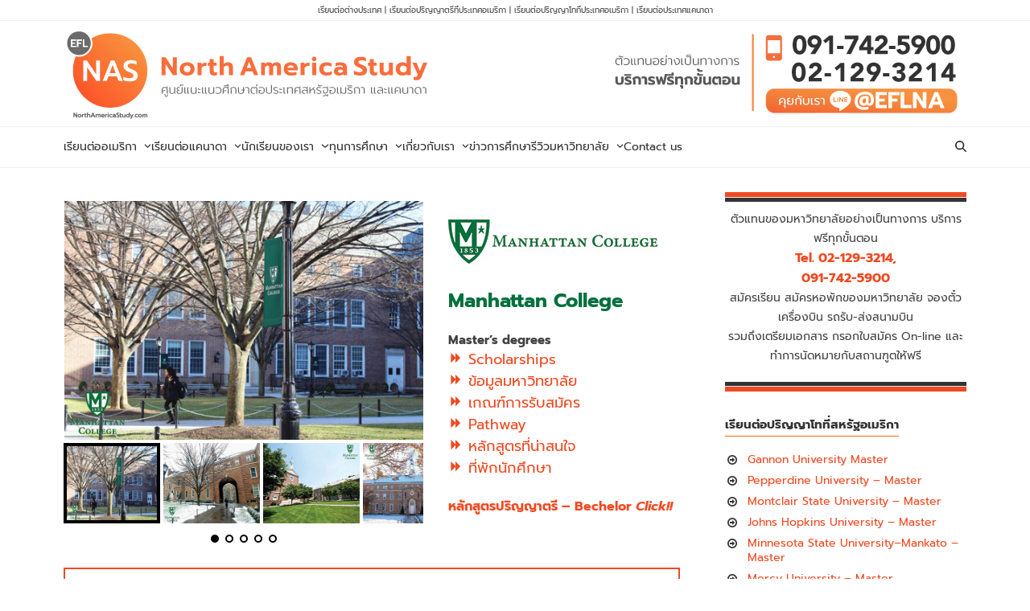

--- FILE ---
content_type: text/html; charset=UTF-8
request_url: https://www.northamericastudy.com/manhattan-college-master/
body_size: 24975
content:
<!DOCTYPE html>
<html lang="en-US" class="wpex-classic-style">
<head>
<meta charset="UTF-8">
<link rel="profile" href="http://gmpg.org/xfn/11">
<meta name='robots' content='index, follow, max-image-preview:large, max-snippet:-1, max-video-preview:-1' />
	<style>img:is([sizes="auto" i], [sizes^="auto," i]) { contain-intrinsic-size: 3000px 1500px }</style>
	<meta name="viewport" content="width=device-width, initial-scale=1">

	<!-- This site is optimized with the Yoast SEO plugin v26.4 - https://yoast.com/wordpress/plugins/seo/ -->
	<title>เรียนต่ออเมริกา ปริญญาโท Manhattan College กับ North America Study</title>
	<meta name="description" content="เรียนต่ออเมริกา ปริญญาโท Manhattan College กับเราตัวแทนมหาวิทยาลัยอย่างเป็นทางการ บริการฟรีทุกขั้นตอน Tel: 091 742 5900 Line ID: @EFLNA" />
	<link rel="canonical" href="https://www.northamericastudy.com/manhattan-college-master/" />
	<meta property="og:locale" content="en_US" />
	<meta property="og:type" content="article" />
	<meta property="og:title" content="เรียนต่ออเมริกา ปริญญาโท Manhattan College กับ North America Study" />
	<meta property="og:description" content="เรียนต่ออเมริกา ปริญญาโท Manhattan College กับเราตัวแทนมหาวิทยาลัยอย่างเป็นทางการ บริการฟรีทุกขั้นตอน Tel: 091 742 5900 Line ID: @EFLNA" />
	<meta property="og:url" content="https://www.northamericastudy.com/manhattan-college-master/" />
	<meta property="og:site_name" content="เรียนต่ออเมริกา เรียนต่อแคนาดา กับ North America Study" />
	<meta property="article:published_time" content="2020-01-13T03:45:41+00:00" />
	<meta property="article:modified_time" content="2026-01-07T09:51:07+00:00" />
	<meta property="og:image" content="https://www.northamericastudy.com/wp-content/uploads/2020/01/manhanttan-college_logo_260x100.jpg" />
	<meta name="author" content="North America Study" />
	<meta name="twitter:card" content="summary_large_image" />
	<meta name="twitter:label1" content="Written by" />
	<meta name="twitter:data1" content="North America Study" />
	<meta name="twitter:label2" content="Est. reading time" />
	<meta name="twitter:data2" content="3 minutes" />
	<script type="application/ld+json" class="yoast-schema-graph">{"@context":"https://schema.org","@graph":[{"@type":"Article","@id":"https://www.northamericastudy.com/manhattan-college-master/#article","isPartOf":{"@id":"https://www.northamericastudy.com/manhattan-college-master/"},"author":{"name":"North America Study","@id":"https://www.northamericastudy.com/#/schema/person/ec60d963a148af23c9749554fdd91061"},"headline":"Manhattan College &#8211; Master","datePublished":"2020-01-13T03:45:41+00:00","dateModified":"2026-01-07T09:51:07+00:00","mainEntityOfPage":{"@id":"https://www.northamericastudy.com/manhattan-college-master/"},"wordCount":254,"publisher":{"@id":"https://www.northamericastudy.com/#organization"},"image":{"@id":"https://www.northamericastudy.com/manhattan-college-master/#primaryimage"},"thumbnailUrl":"https://www.northamericastudy.com/wp-content/uploads/2020/01/manhanttan-college_logo_260x100.jpg","keywords":["#เรียนต่อ Manhattan College #Manhattan College #เรียนต่อป โท Manhattan College"],"articleSection":["Master degree","University in USA"],"inLanguage":"en-US"},{"@type":"WebPage","@id":"https://www.northamericastudy.com/manhattan-college-master/","url":"https://www.northamericastudy.com/manhattan-college-master/","name":"เรียนต่ออเมริกา ปริญญาโท Manhattan College กับ North America Study","isPartOf":{"@id":"https://www.northamericastudy.com/#website"},"primaryImageOfPage":{"@id":"https://www.northamericastudy.com/manhattan-college-master/#primaryimage"},"image":{"@id":"https://www.northamericastudy.com/manhattan-college-master/#primaryimage"},"thumbnailUrl":"https://www.northamericastudy.com/wp-content/uploads/2020/01/manhanttan-college_logo_260x100.jpg","datePublished":"2020-01-13T03:45:41+00:00","dateModified":"2026-01-07T09:51:07+00:00","description":"เรียนต่ออเมริกา ปริญญาโท Manhattan College กับเราตัวแทนมหาวิทยาลัยอย่างเป็นทางการ บริการฟรีทุกขั้นตอน Tel: 091 742 5900 Line ID: @EFLNA","breadcrumb":{"@id":"https://www.northamericastudy.com/manhattan-college-master/#breadcrumb"},"inLanguage":"en-US","potentialAction":[{"@type":"ReadAction","target":["https://www.northamericastudy.com/manhattan-college-master/"]}]},{"@type":"ImageObject","inLanguage":"en-US","@id":"https://www.northamericastudy.com/manhattan-college-master/#primaryimage","url":"https://www.northamericastudy.com/wp-content/uploads/2020/01/manhanttan-college_logo_260x100.jpg","contentUrl":"https://www.northamericastudy.com/wp-content/uploads/2020/01/manhanttan-college_logo_260x100.jpg","width":260,"height":100},{"@type":"BreadcrumbList","@id":"https://www.northamericastudy.com/manhattan-college-master/#breadcrumb","itemListElement":[{"@type":"ListItem","position":1,"name":"Home","item":"https://www.northamericastudy.com/"},{"@type":"ListItem","position":2,"name":"Manhattan College &#8211; Master"}]},{"@type":"WebSite","@id":"https://www.northamericastudy.com/#website","url":"https://www.northamericastudy.com/","name":"เรียนต่ออเมริกา เรียนต่อแคนาดา กับ North America Study","description":"เรียนต่อต่างประเทศ อเมริกา แคนาดา EFL North America Study","publisher":{"@id":"https://www.northamericastudy.com/#organization"},"potentialAction":[{"@type":"SearchAction","target":{"@type":"EntryPoint","urlTemplate":"https://www.northamericastudy.com/?s={search_term_string}"},"query-input":{"@type":"PropertyValueSpecification","valueRequired":true,"valueName":"search_term_string"}}],"inLanguage":"en-US"},{"@type":"Organization","@id":"https://www.northamericastudy.com/#organization","name":"เรียนต่ออเมริกา เรียนต่อแคนาดา กับ North America Study","url":"https://www.northamericastudy.com/","logo":{"@type":"ImageObject","inLanguage":"en-US","@id":"https://www.northamericastudy.com/#/schema/logo/image/","url":"https://www.northamericastudy.com/wp-content/uploads/2022/10/NAS-web-logo.jpg","contentUrl":"https://www.northamericastudy.com/wp-content/uploads/2022/10/NAS-web-logo.jpg","width":470,"height":118,"caption":"เรียนต่ออเมริกา เรียนต่อแคนาดา กับ North America Study"},"image":{"@id":"https://www.northamericastudy.com/#/schema/logo/image/"}},{"@type":"Person","@id":"https://www.northamericastudy.com/#/schema/person/ec60d963a148af23c9749554fdd91061","name":"North America Study","image":{"@type":"ImageObject","inLanguage":"en-US","@id":"https://www.northamericastudy.com/#/schema/person/image/","url":"https://secure.gravatar.com/avatar/695d9006840982c04aaa01299353735f0276d877b67b0c1b656fca992c160bba?s=96&d=mm&r=g","contentUrl":"https://secure.gravatar.com/avatar/695d9006840982c04aaa01299353735f0276d877b67b0c1b656fca992c160bba?s=96&d=mm&r=g","caption":"North America Study"},"url":"https://www.northamericastudy.com/author/eflnastaffadmin/"}]}</script>
	<!-- / Yoast SEO plugin. -->


<link rel='dns-prefetch' href='//www.googletagmanager.com' />
<link href='https://fonts.gstatic.com' crossorigin rel='preconnect' />
<link rel="alternate" type="application/rss+xml" title="เรียนต่ออเมริกา เรียนต่อแคนาดา กับ North America Study &raquo; Feed" href="https://www.northamericastudy.com/feed/" />
<link rel="alternate" type="application/rss+xml" title="เรียนต่ออเมริกา เรียนต่อแคนาดา กับ North America Study &raquo; Comments Feed" href="https://www.northamericastudy.com/comments/feed/" />
<link rel='stylesheet' id='formidable-css' href='https://www.northamericastudy.com/wp-content/plugins/formidable/css/formidableforms.css?ver=49335' media='all' />
<link rel='stylesheet' id='twb-open-sans-css' href='https://fonts.googleapis.com/css?family=Open+Sans%3A300%2C400%2C500%2C600%2C700%2C800&#038;display=swap&#038;ver=6.8.3' media='all' />
<link rel='stylesheet' id='twbbwg-global-css' href='https://www.northamericastudy.com/wp-content/plugins/photo-gallery/booster/assets/css/global.css?ver=1.0.0' media='all' />
<link rel='stylesheet' id='bootstrap-css' href='https://www.northamericastudy.com/wp-content/plugins/easy-bootstrap-shortcodes/styles/bootstrap.min.css?ver=6.8.3' media='all' />
<link rel='stylesheet' id='bootstrap-fa-icon-css' href='https://www.northamericastudy.com/wp-content/plugins/easy-bootstrap-shortcodes/styles/font-awesome.min.css?ver=6.8.3' media='all' />
<link rel='stylesheet' id='js_composer_front-css' href='https://www.northamericastudy.com/wp-content/plugins/js_composer/assets/css/js_composer.min.css?ver=8.3' media='all' />
<style id='esf-fb-halfwidth-style-inline-css'>
.wp-block-create-block-easy-social-feed-facebook-carousel{background-color:#21759b;color:#fff;padding:2px}

</style>
<style id='esf-fb-fullwidth-style-inline-css'>
.wp-block-create-block-easy-social-feed-facebook-carousel{background-color:#21759b;color:#fff;padding:2px}

</style>
<style id='esf-fb-thumbnail-style-inline-css'>
.wp-block-create-block-easy-social-feed-facebook-carousel{background-color:#21759b;color:#fff;padding:2px}

</style>
<link rel='stylesheet' id='contact-form-7-css' href='https://www.northamericastudy.com/wp-content/plugins/contact-form-7/includes/css/styles.css?ver=6.0.5' media='all' />
<link rel='stylesheet' id='cf7msm_styles-css' href='https://www.northamericastudy.com/wp-content/plugins/contact-form-7-multi-step-module/resources/cf7msm.css?ver=4.4.2' media='all' />
<link rel='stylesheet' id='easy-facebook-likebox-custom-fonts-css' href='https://www.northamericastudy.com/wp-content/plugins/easy-facebook-likebox/frontend/assets/css/esf-custom-fonts.css?ver=6.8.3' media='all' />
<link rel='stylesheet' id='easy-facebook-likebox-popup-styles-css' href='https://www.northamericastudy.com/wp-content/plugins/easy-facebook-likebox/facebook/frontend/assets/css/esf-free-popup.css?ver=6.6.5' media='all' />
<link rel='stylesheet' id='easy-facebook-likebox-frontend-css' href='https://www.northamericastudy.com/wp-content/plugins/easy-facebook-likebox/facebook/frontend/assets/css/easy-facebook-likebox-frontend.css?ver=6.6.5' media='all' />
<link rel='stylesheet' id='easy-facebook-likebox-customizer-style-css' href='https://www.northamericastudy.com/wp-admin/admin-ajax.php?action=easy-facebook-likebox-customizer-style&#038;ver=6.6.5' media='all' />
<link rel='stylesheet' id='bwg_fonts-css' href='https://www.northamericastudy.com/wp-content/plugins/photo-gallery/css/bwg-fonts/fonts.css?ver=0.0.1' media='all' />
<link rel='stylesheet' id='sumoselect-css' href='https://www.northamericastudy.com/wp-content/plugins/photo-gallery/css/sumoselect.min.css?ver=3.4.6' media='all' />
<link rel='stylesheet' id='mCustomScrollbar-css' href='https://www.northamericastudy.com/wp-content/plugins/photo-gallery/css/jquery.mCustomScrollbar.min.css?ver=3.1.5' media='all' />
<link rel='stylesheet' id='bwg_googlefonts-css' href='https://fonts.googleapis.com/css?family=Ubuntu&#038;subset=greek,latin,greek-ext,vietnamese,cyrillic-ext,latin-ext,cyrillic' media='all' />
<link rel='stylesheet' id='bwg_frontend-css' href='https://www.northamericastudy.com/wp-content/plugins/photo-gallery/css/styles.min.css?ver=1.8.35' media='all' />
<link rel='stylesheet' id='default-icon-styles-css' href='https://www.northamericastudy.com/wp-content/plugins/svg-vector-icon-plugin/public/../admin/css/wordpress-svg-icon-plugin-style.min.css?ver=6.8.3' media='all' />
<link rel='stylesheet' id='wc-shortcodes-style-css' href='https://www.northamericastudy.com/wp-content/plugins/wc-shortcodes/public/assets/css/style.css?ver=3.45' media='all' />
<link rel='stylesheet' id='parent-style-css' href='https://www.northamericastudy.com/wp-content/themes/Total/style.css?ver=6.2' media='all' />
<link rel='stylesheet' id='wpex-style-css' href='https://www.northamericastudy.com/wp-content/themes/total-child-theme/style.css?ver=6.2' media='all' />
<link rel='stylesheet' id='wpex-mobile-menu-breakpoint-max-css' href='https://www.northamericastudy.com/wp-content/themes/Total/assets/css/frontend/breakpoints/max.min.css?ver=6.2' media='only screen and (max-width:959px)' />
<link rel='stylesheet' id='wpex-mobile-menu-breakpoint-min-css' href='https://www.northamericastudy.com/wp-content/themes/Total/assets/css/frontend/breakpoints/min.min.css?ver=6.2' media='only screen and (min-width:960px)' />
<link rel='stylesheet' id='vcex-shortcodes-css' href='https://www.northamericastudy.com/wp-content/themes/Total/assets/css/frontend/vcex-shortcodes.min.css?ver=6.2' media='all' />
<link rel='stylesheet' id='esf-custom-fonts-css' href='https://www.northamericastudy.com/wp-content/plugins/easy-facebook-likebox/frontend/assets/css/esf-custom-fonts.css?ver=6.8.3' media='all' />
<link rel='stylesheet' id='esf-insta-frontend-css' href='https://www.northamericastudy.com/wp-content/plugins/easy-facebook-likebox//instagram/frontend/assets/css/esf-insta-frontend.css?ver=6.8.3' media='all' />
<link rel='stylesheet' id='esf-insta-customizer-style-css' href='https://www.northamericastudy.com/wp-admin/admin-ajax.php?action=esf-insta-customizer-style&#038;ver=6.8.3' media='all' />
<link rel='stylesheet' id='wpex-wpbakery-css' href='https://www.northamericastudy.com/wp-content/themes/Total/assets/css/frontend/wpbakery.min.css?ver=6.2' media='all' />
<link rel='stylesheet' id='lgc-unsemantic-grid-responsive-tablet-css' href='https://www.northamericastudy.com/wp-content/plugins/lightweight-grid-columns/css/unsemantic-grid-responsive-tablet.css?ver=1.0' media='all' />
<link rel='stylesheet' id='ebs_dynamic_css-css' href='https://www.northamericastudy.com/wp-content/plugins/easy-bootstrap-shortcodes/styles/ebs_dynamic_css.php?ver=6.8.3' media='all' />
<link rel='stylesheet' id='wordpresscanvas-font-awesome-css' href='https://www.northamericastudy.com/wp-content/plugins/wc-shortcodes/public/assets/css/font-awesome.min.css?ver=4.7.0' media='all' />
<script src="https://www.northamericastudy.com/wp-includes/js/jquery/jquery.min.js?ver=3.7.1" id="jquery-core-js"></script>
<script src="https://www.northamericastudy.com/wp-includes/js/jquery/jquery-migrate.min.js?ver=3.4.1" id="jquery-migrate-js"></script>
<script src="https://www.northamericastudy.com/wp-content/plugins/photo-gallery/booster/assets/js/circle-progress.js?ver=1.2.2" id="twbbwg-circle-js"></script>
<script id="twbbwg-global-js-extra">
var twb = {"nonce":"cab3e7e383","ajax_url":"https:\/\/www.northamericastudy.com\/wp-admin\/admin-ajax.php","plugin_url":"https:\/\/www.northamericastudy.com\/wp-content\/plugins\/photo-gallery\/booster","href":"https:\/\/www.northamericastudy.com\/wp-admin\/admin.php?page=twbbwg_photo-gallery"};
var twb = {"nonce":"cab3e7e383","ajax_url":"https:\/\/www.northamericastudy.com\/wp-admin\/admin-ajax.php","plugin_url":"https:\/\/www.northamericastudy.com\/wp-content\/plugins\/photo-gallery\/booster","href":"https:\/\/www.northamericastudy.com\/wp-admin\/admin.php?page=twbbwg_photo-gallery"};
</script>
<script src="https://www.northamericastudy.com/wp-content/plugins/photo-gallery/booster/assets/js/global.js?ver=1.0.0" id="twbbwg-global-js"></script>
<script src="https://www.northamericastudy.com/wp-content/plugins/easy-bootstrap-shortcodes/js/bootstrap.min.js?ver=6.8.3" id="bootstrap-js"></script>
<script src="https://www.northamericastudy.com/wp-content/plugins/easy-facebook-likebox/facebook/frontend/assets/js/esf-free-popup.min.js?ver=6.6.5" id="easy-facebook-likebox-popup-script-js"></script>
<script id="easy-facebook-likebox-public-script-js-extra">
var public_ajax = {"ajax_url":"https:\/\/www.northamericastudy.com\/wp-admin\/admin-ajax.php","efbl_is_fb_pro":""};
</script>
<script src="https://www.northamericastudy.com/wp-content/plugins/easy-facebook-likebox/facebook/frontend/assets/js/public.js?ver=6.6.5" id="easy-facebook-likebox-public-script-js"></script>
<script src="https://www.northamericastudy.com/wp-content/plugins/photo-gallery/js/jquery.sumoselect.min.js?ver=3.4.6" id="sumoselect-js"></script>
<script src="https://www.northamericastudy.com/wp-content/plugins/photo-gallery/js/tocca.min.js?ver=2.0.9" id="bwg_mobile-js"></script>
<script src="https://www.northamericastudy.com/wp-content/plugins/photo-gallery/js/jquery.mCustomScrollbar.concat.min.js?ver=3.1.5" id="mCustomScrollbar-js"></script>
<script src="https://www.northamericastudy.com/wp-content/plugins/photo-gallery/js/jquery.fullscreen.min.js?ver=0.6.0" id="jquery-fullscreen-js"></script>
<script id="bwg_frontend-js-extra">
var bwg_objectsL10n = {"bwg_field_required":"field is required.","bwg_mail_validation":"This is not a valid email address.","bwg_search_result":"There are no images matching your search.","bwg_select_tag":"Select Tag","bwg_order_by":"Order By","bwg_search":"Search","bwg_show_ecommerce":"Show Ecommerce","bwg_hide_ecommerce":"Hide Ecommerce","bwg_show_comments":"Show Comments","bwg_hide_comments":"Hide Comments","bwg_restore":"Restore","bwg_maximize":"Maximize","bwg_fullscreen":"Fullscreen","bwg_exit_fullscreen":"Exit Fullscreen","bwg_search_tag":"SEARCH...","bwg_tag_no_match":"No tags found","bwg_all_tags_selected":"All tags selected","bwg_tags_selected":"tags selected","play":"Play","pause":"Pause","is_pro":"","bwg_play":"Play","bwg_pause":"Pause","bwg_hide_info":"Hide info","bwg_show_info":"Show info","bwg_hide_rating":"Hide rating","bwg_show_rating":"Show rating","ok":"Ok","cancel":"Cancel","select_all":"Select all","lazy_load":"0","lazy_loader":"https:\/\/www.northamericastudy.com\/wp-content\/plugins\/photo-gallery\/images\/ajax_loader.png","front_ajax":"0","bwg_tag_see_all":"see all tags","bwg_tag_see_less":"see less tags"};
</script>
<script src="https://www.northamericastudy.com/wp-content/plugins/photo-gallery/js/scripts.min.js?ver=1.8.35" id="bwg_frontend-js"></script>
<script id="wpex-core-js-extra">
var wpex_theme_params = {"selectArrowIcon":"<span class=\"wpex-select-arrow__icon wpex-icon--sm wpex-flex wpex-icon\" aria-hidden=\"true\"><svg viewBox=\"0 0 24 24\" xmlns=\"http:\/\/www.w3.org\/2000\/svg\"><rect fill=\"none\" height=\"24\" width=\"24\"\/><g transform=\"matrix(0, -1, 1, 0, -0.115, 23.885)\"><polygon points=\"17.77,3.77 16,2 6,12 16,22 17.77,20.23 9.54,12\"\/><\/g><\/svg><\/span>","customSelects":".widget_categories form,.widget_archive select,.vcex-form-shortcode select","scrollToHash":"1","localScrollFindLinks":"1","localScrollHighlight":"1","localScrollUpdateHash":"1","scrollToHashTimeout":"500","localScrollTargets":"li.local-scroll a, a.local-scroll, .local-scroll-link, .local-scroll-link > a,.sidr-class-local-scroll-link,li.sidr-class-local-scroll > span > a,li.sidr-class-local-scroll > a","localScrollSpeed":"1000","scrollToBehavior":"smooth"};
</script>
<script src="https://www.northamericastudy.com/wp-content/themes/Total/assets/js/frontend/core.min.js?ver=6.2" id="wpex-core-js" defer data-wp-strategy="defer"></script>
<script id="wpex-inline-js-after">
!function(){const e=document.querySelector("html"),t=()=>{const t=window.innerWidth-document.documentElement.clientWidth;t&&e.style.setProperty("--wpex-scrollbar-width",`${t}px`)};t(),window.addEventListener("resize",(()=>{t()}))}();
</script>
<script src="https://www.northamericastudy.com/wp-content/themes/Total/assets/js/frontend/search/drop-down.min.js?ver=6.2" id="wpex-search-drop_down-js" defer data-wp-strategy="defer"></script>
<script id="wpex-sticky-main-nav-js-extra">
var wpex_sticky_main_nav_params = {"breakpoint":"959"};
</script>
<script src="https://www.northamericastudy.com/wp-content/themes/Total/assets/js/frontend/sticky/main-nav.min.js?ver=6.2" id="wpex-sticky-main-nav-js" defer data-wp-strategy="defer"></script>
<script id="wpex-mobile-menu-toggle-js-extra">
var wpex_mobile_menu_toggle_params = {"breakpoint":"959","i18n":{"openSubmenu":"Open submenu of %s","closeSubmenu":"Close submenu of %s"},"openSubmenuIcon":"<span class=\"wpex-open-submenu__icon wpex-transition-transform wpex-duration-300 wpex-icon\" aria-hidden=\"true\"><svg xmlns=\"http:\/\/www.w3.org\/2000\/svg\" viewBox=\"0 0 448 512\"><path d=\"M201.4 342.6c12.5 12.5 32.8 12.5 45.3 0l160-160c12.5-12.5 12.5-32.8 0-45.3s-32.8-12.5-45.3 0L224 274.7 86.6 137.4c-12.5-12.5-32.8-12.5-45.3 0s-12.5 32.8 0 45.3l160 160z\"\/><\/svg><\/span>"};
</script>
<script src="https://www.northamericastudy.com/wp-content/themes/Total/assets/js/frontend/mobile-menu/toggle.min.js?ver=6.2" id="wpex-mobile-menu-toggle-js" defer data-wp-strategy="defer"></script>
<script src="https://www.northamericastudy.com/wp-content/plugins/easy-facebook-likebox/frontend/assets/js/imagesloaded.pkgd.min.js?ver=6.8.3" id="imagesloaded.pkgd.min-js"></script>
<script id="esf-insta-public-js-extra">
var esf_insta = {"ajax_url":"https:\/\/www.northamericastudy.com\/wp-admin\/admin-ajax.php","version":"free","nonce":"4cfcf6bd67"};
</script>
<script src="https://www.northamericastudy.com/wp-content/plugins/easy-facebook-likebox//instagram/frontend/assets/js/esf-insta-public.js?ver=1" id="esf-insta-public-js"></script>

<!-- Google tag (gtag.js) snippet added by Site Kit -->
<!-- Google Analytics snippet added by Site Kit -->
<script src="https://www.googletagmanager.com/gtag/js?id=GT-NS956CN" id="google_gtagjs-js" async></script>
<script id="google_gtagjs-js-after">
window.dataLayer = window.dataLayer || [];function gtag(){dataLayer.push(arguments);}
gtag("set","linker",{"domains":["www.northamericastudy.com"]});
gtag("js", new Date());
gtag("set", "developer_id.dZTNiMT", true);
gtag("config", "GT-NS956CN");
</script>
<script></script><link rel="https://api.w.org/" href="https://www.northamericastudy.com/wp-json/" /><link rel="alternate" title="JSON" type="application/json" href="https://www.northamericastudy.com/wp-json/wp/v2/posts/26450" /><link rel="EditURI" type="application/rsd+xml" title="RSD" href="https://www.northamericastudy.com/xmlrpc.php?rsd" />
<meta name="generator" content="WordPress 6.8.3" />
<link rel='shortlink' href='https://www.northamericastudy.com/?p=26450' />
<link rel="alternate" title="oEmbed (JSON)" type="application/json+oembed" href="https://www.northamericastudy.com/wp-json/oembed/1.0/embed?url=https%3A%2F%2Fwww.northamericastudy.com%2Fmanhattan-college-master%2F" />
<link rel="alternate" title="oEmbed (XML)" type="text/xml+oembed" href="https://www.northamericastudy.com/wp-json/oembed/1.0/embed?url=https%3A%2F%2Fwww.northamericastudy.com%2Fmanhattan-college-master%2F&#038;format=xml" />
<meta name="generator" content="Site Kit by Google 1.170.0" /><!-- HFCM by 99 Robots - Snippet # 6: google-tag -->
<!-- Google tag (gtag.js) -->
<script async src="https://www.googletagmanager.com/gtag/js?id=AW-957183961">
</script>
<script>
  window.dataLayer = window.dataLayer || [];
  function gtag(){dataLayer.push(arguments);}
  gtag('js', new Date());

  gtag('config', 'AW-957183961');
</script>
<!-- /end HFCM by 99 Robots -->
		<!--[if lt IE 9]>
			<link rel="stylesheet" href="https://www.northamericastudy.com/wp-content/plugins/lightweight-grid-columns/css/ie.min.css" />
		<![endif]-->
			<script>
			document.documentElement.className = document.documentElement.className.replace('no-js', 'js');
		</script>
				<style>
			.no-js img.lazyload {
				display: none;
			}

			figure.wp-block-image img.lazyloading {
				min-width: 150px;
			}

			.lazyload,
			.lazyloading {
				--smush-placeholder-width: 100px;
				--smush-placeholder-aspect-ratio: 1/1;
				width: var(--smush-placeholder-width) !important;
				aspect-ratio: var(--smush-placeholder-aspect-ratio) !important;
			}

						.lazyload, .lazyloading {
				opacity: 0;
			}

			.lazyloaded {
				opacity: 1;
				transition: opacity 400ms;
				transition-delay: 0ms;
			}

					</style>
		
<!-- Meta Pixel Code -->
<script type='text/javascript'>
!function(f,b,e,v,n,t,s){if(f.fbq)return;n=f.fbq=function(){n.callMethod?
n.callMethod.apply(n,arguments):n.queue.push(arguments)};if(!f._fbq)f._fbq=n;
n.push=n;n.loaded=!0;n.version='2.0';n.queue=[];t=b.createElement(e);t.async=!0;
t.src=v;s=b.getElementsByTagName(e)[0];s.parentNode.insertBefore(t,s)}(window,
document,'script','https://connect.facebook.net/en_US/fbevents.js?v=next');
</script>
<!-- End Meta Pixel Code -->

          <script type='text/javascript'>
            var url = window.location.origin + '?ob=open-bridge';
            fbq('set', 'openbridge', '777106439525933', url);
          </script>
        <script type='text/javascript'>fbq('init', '777106439525933', {}, {
    "agent": "wordpress-6.8.3-4.1.2"
})</script><script type='text/javascript'>
    fbq('track', 'PageView', []);
  </script><meta name="facebook-domain-verification" content="pnrni85yvbqu4lt5fdpgpaxf5w0rnh" /><noscript><style>body:not(.content-full-screen) .wpex-vc-row-stretched[data-vc-full-width-init="false"]{visibility:visible;}</style></noscript><link rel="icon" href="https://www.northamericastudy.com/wp-content/uploads/2025/11/cropped-nas-logo-32x32.png" sizes="32x32" />
<link rel="icon" href="https://www.northamericastudy.com/wp-content/uploads/2025/11/cropped-nas-logo-192x192.png" sizes="192x192" />
<link rel="apple-touch-icon" href="https://www.northamericastudy.com/wp-content/uploads/2025/11/cropped-nas-logo-180x180.png" />
<meta name="msapplication-TileImage" content="https://www.northamericastudy.com/wp-content/uploads/2025/11/cropped-nas-logo-270x270.png" />
<script>function setREVStartSize(e){
			//window.requestAnimationFrame(function() {
				window.RSIW = window.RSIW===undefined ? window.innerWidth : window.RSIW;
				window.RSIH = window.RSIH===undefined ? window.innerHeight : window.RSIH;
				try {
					var pw = document.getElementById(e.c).parentNode.offsetWidth,
						newh;
					pw = pw===0 || isNaN(pw) || (e.l=="fullwidth" || e.layout=="fullwidth") ? window.RSIW : pw;
					e.tabw = e.tabw===undefined ? 0 : parseInt(e.tabw);
					e.thumbw = e.thumbw===undefined ? 0 : parseInt(e.thumbw);
					e.tabh = e.tabh===undefined ? 0 : parseInt(e.tabh);
					e.thumbh = e.thumbh===undefined ? 0 : parseInt(e.thumbh);
					e.tabhide = e.tabhide===undefined ? 0 : parseInt(e.tabhide);
					e.thumbhide = e.thumbhide===undefined ? 0 : parseInt(e.thumbhide);
					e.mh = e.mh===undefined || e.mh=="" || e.mh==="auto" ? 0 : parseInt(e.mh,0);
					if(e.layout==="fullscreen" || e.l==="fullscreen")
						newh = Math.max(e.mh,window.RSIH);
					else{
						e.gw = Array.isArray(e.gw) ? e.gw : [e.gw];
						for (var i in e.rl) if (e.gw[i]===undefined || e.gw[i]===0) e.gw[i] = e.gw[i-1];
						e.gh = e.el===undefined || e.el==="" || (Array.isArray(e.el) && e.el.length==0)? e.gh : e.el;
						e.gh = Array.isArray(e.gh) ? e.gh : [e.gh];
						for (var i in e.rl) if (e.gh[i]===undefined || e.gh[i]===0) e.gh[i] = e.gh[i-1];
											
						var nl = new Array(e.rl.length),
							ix = 0,
							sl;
						e.tabw = e.tabhide>=pw ? 0 : e.tabw;
						e.thumbw = e.thumbhide>=pw ? 0 : e.thumbw;
						e.tabh = e.tabhide>=pw ? 0 : e.tabh;
						e.thumbh = e.thumbhide>=pw ? 0 : e.thumbh;
						for (var i in e.rl) nl[i] = e.rl[i]<window.RSIW ? 0 : e.rl[i];
						sl = nl[0];
						for (var i in nl) if (sl>nl[i] && nl[i]>0) { sl = nl[i]; ix=i;}
						var m = pw>(e.gw[ix]+e.tabw+e.thumbw) ? 1 : (pw-(e.tabw+e.thumbw)) / (e.gw[ix]);
						newh =  (e.gh[ix] * m) + (e.tabh + e.thumbh);
					}
					var el = document.getElementById(e.c);
					if (el!==null && el) el.style.height = newh+"px";
					el = document.getElementById(e.c+"_wrapper");
					if (el!==null && el) {
						el.style.height = newh+"px";
						el.style.display = "block";
					}
				} catch(e){
					console.log("Failure at Presize of Slider:" + e)
				}
			//});
		  };</script>
		<style id="wp-custom-css">
			.vc_toggle_color_orange .vc_toggle_icon{background-color:#ef4a22;border-color:transparent}.su-spoiler-icon{color:#ef4a22;}@media screen and (max-width:768px){table{margin-left:-32px;margin-right:-33px;font-size:12px;width:-webkit-fill-available;}table.line-head th{padding:5px 2px;}}@media screen and (max-width:768px){table.uni_list{margin-left:-8px;margin-right:-10px;font-size:12px;width:-webkit-fill-available;}}.control-width-table{width:100%;}		</style>
			<!-- Fonts Plugin CSS - https://fontsplugin.com/ -->
	<style>
		/* Cached: January 19, 2026 at 8:33am */
/* thai */
@font-face {
  font-family: 'Prompt';
  font-style: italic;
  font-weight: 100;
  font-display: swap;
  src: url(https://fonts.gstatic.com/s/prompt/v12/-W_7XJnvUD7dzB2KZeJ8flALfq0k.woff2) format('woff2');
  unicode-range: U+02D7, U+0303, U+0331, U+0E01-0E5B, U+200C-200D, U+25CC;
}
/* vietnamese */
@font-face {
  font-family: 'Prompt';
  font-style: italic;
  font-weight: 100;
  font-display: swap;
  src: url(https://fonts.gstatic.com/s/prompt/v12/-W_7XJnvUD7dzB2KZeJ8fksLfq0k.woff2) format('woff2');
  unicode-range: U+0102-0103, U+0110-0111, U+0128-0129, U+0168-0169, U+01A0-01A1, U+01AF-01B0, U+0300-0301, U+0303-0304, U+0308-0309, U+0323, U+0329, U+1EA0-1EF9, U+20AB;
}
/* latin-ext */
@font-face {
  font-family: 'Prompt';
  font-style: italic;
  font-weight: 100;
  font-display: swap;
  src: url(https://fonts.gstatic.com/s/prompt/v12/-W_7XJnvUD7dzB2KZeJ8fkoLfq0k.woff2) format('woff2');
  unicode-range: U+0100-02BA, U+02BD-02C5, U+02C7-02CC, U+02CE-02D7, U+02DD-02FF, U+0304, U+0308, U+0329, U+1D00-1DBF, U+1E00-1E9F, U+1EF2-1EFF, U+2020, U+20A0-20AB, U+20AD-20C0, U+2113, U+2C60-2C7F, U+A720-A7FF;
}
/* latin */
@font-face {
  font-family: 'Prompt';
  font-style: italic;
  font-weight: 100;
  font-display: swap;
  src: url(https://fonts.gstatic.com/s/prompt/v12/-W_7XJnvUD7dzB2KZeJ8fkQLfg.woff2) format('woff2');
  unicode-range: U+0000-00FF, U+0131, U+0152-0153, U+02BB-02BC, U+02C6, U+02DA, U+02DC, U+0304, U+0308, U+0329, U+2000-206F, U+20AC, U+2122, U+2191, U+2193, U+2212, U+2215, U+FEFF, U+FFFD;
}
/* thai */
@font-face {
  font-family: 'Prompt';
  font-style: italic;
  font-weight: 200;
  font-display: swap;
  src: url(https://fonts.gstatic.com/s/prompt/v12/-W_6XJnvUD7dzB2KZeLQb1M4W5Addw.woff2) format('woff2');
  unicode-range: U+02D7, U+0303, U+0331, U+0E01-0E5B, U+200C-200D, U+25CC;
}
/* vietnamese */
@font-face {
  font-family: 'Prompt';
  font-style: italic;
  font-weight: 200;
  font-display: swap;
  src: url(https://fonts.gstatic.com/s/prompt/v12/-W_6XJnvUD7dzB2KZeLQb1MjW5Addw.woff2) format('woff2');
  unicode-range: U+0102-0103, U+0110-0111, U+0128-0129, U+0168-0169, U+01A0-01A1, U+01AF-01B0, U+0300-0301, U+0303-0304, U+0308-0309, U+0323, U+0329, U+1EA0-1EF9, U+20AB;
}
/* latin-ext */
@font-face {
  font-family: 'Prompt';
  font-style: italic;
  font-weight: 200;
  font-display: swap;
  src: url(https://fonts.gstatic.com/s/prompt/v12/-W_6XJnvUD7dzB2KZeLQb1MiW5Addw.woff2) format('woff2');
  unicode-range: U+0100-02BA, U+02BD-02C5, U+02C7-02CC, U+02CE-02D7, U+02DD-02FF, U+0304, U+0308, U+0329, U+1D00-1DBF, U+1E00-1E9F, U+1EF2-1EFF, U+2020, U+20A0-20AB, U+20AD-20C0, U+2113, U+2C60-2C7F, U+A720-A7FF;
}
/* latin */
@font-face {
  font-family: 'Prompt';
  font-style: italic;
  font-weight: 200;
  font-display: swap;
  src: url(https://fonts.gstatic.com/s/prompt/v12/-W_6XJnvUD7dzB2KZeLQb1MsW5A.woff2) format('woff2');
  unicode-range: U+0000-00FF, U+0131, U+0152-0153, U+02BB-02BC, U+02C6, U+02DA, U+02DC, U+0304, U+0308, U+0329, U+2000-206F, U+20AC, U+2122, U+2191, U+2193, U+2212, U+2215, U+FEFF, U+FFFD;
}
/* thai */
@font-face {
  font-family: 'Prompt';
  font-style: italic;
  font-weight: 300;
  font-display: swap;
  src: url(https://fonts.gstatic.com/s/prompt/v12/-W_6XJnvUD7dzB2KZeK0bFM4W5Addw.woff2) format('woff2');
  unicode-range: U+02D7, U+0303, U+0331, U+0E01-0E5B, U+200C-200D, U+25CC;
}
/* vietnamese */
@font-face {
  font-family: 'Prompt';
  font-style: italic;
  font-weight: 300;
  font-display: swap;
  src: url(https://fonts.gstatic.com/s/prompt/v12/-W_6XJnvUD7dzB2KZeK0bFMjW5Addw.woff2) format('woff2');
  unicode-range: U+0102-0103, U+0110-0111, U+0128-0129, U+0168-0169, U+01A0-01A1, U+01AF-01B0, U+0300-0301, U+0303-0304, U+0308-0309, U+0323, U+0329, U+1EA0-1EF9, U+20AB;
}
/* latin-ext */
@font-face {
  font-family: 'Prompt';
  font-style: italic;
  font-weight: 300;
  font-display: swap;
  src: url(https://fonts.gstatic.com/s/prompt/v12/-W_6XJnvUD7dzB2KZeK0bFMiW5Addw.woff2) format('woff2');
  unicode-range: U+0100-02BA, U+02BD-02C5, U+02C7-02CC, U+02CE-02D7, U+02DD-02FF, U+0304, U+0308, U+0329, U+1D00-1DBF, U+1E00-1E9F, U+1EF2-1EFF, U+2020, U+20A0-20AB, U+20AD-20C0, U+2113, U+2C60-2C7F, U+A720-A7FF;
}
/* latin */
@font-face {
  font-family: 'Prompt';
  font-style: italic;
  font-weight: 300;
  font-display: swap;
  src: url(https://fonts.gstatic.com/s/prompt/v12/-W_6XJnvUD7dzB2KZeK0bFMsW5A.woff2) format('woff2');
  unicode-range: U+0000-00FF, U+0131, U+0152-0153, U+02BB-02BC, U+02C6, U+02DA, U+02DC, U+0304, U+0308, U+0329, U+2000-206F, U+20AC, U+2122, U+2191, U+2193, U+2212, U+2215, U+FEFF, U+FFFD;
}
/* thai */
@font-face {
  font-family: 'Prompt';
  font-style: italic;
  font-weight: 400;
  font-display: swap;
  src: url(https://fonts.gstatic.com/s/prompt/v12/-W_9XJnvUD7dzB2KZeoLTkYTeg.woff2) format('woff2');
  unicode-range: U+02D7, U+0303, U+0331, U+0E01-0E5B, U+200C-200D, U+25CC;
}
/* vietnamese */
@font-face {
  font-family: 'Prompt';
  font-style: italic;
  font-weight: 400;
  font-display: swap;
  src: url(https://fonts.gstatic.com/s/prompt/v12/-W_9XJnvUD7dzB2KZeoQTkYTeg.woff2) format('woff2');
  unicode-range: U+0102-0103, U+0110-0111, U+0128-0129, U+0168-0169, U+01A0-01A1, U+01AF-01B0, U+0300-0301, U+0303-0304, U+0308-0309, U+0323, U+0329, U+1EA0-1EF9, U+20AB;
}
/* latin-ext */
@font-face {
  font-family: 'Prompt';
  font-style: italic;
  font-weight: 400;
  font-display: swap;
  src: url(https://fonts.gstatic.com/s/prompt/v12/-W_9XJnvUD7dzB2KZeoRTkYTeg.woff2) format('woff2');
  unicode-range: U+0100-02BA, U+02BD-02C5, U+02C7-02CC, U+02CE-02D7, U+02DD-02FF, U+0304, U+0308, U+0329, U+1D00-1DBF, U+1E00-1E9F, U+1EF2-1EFF, U+2020, U+20A0-20AB, U+20AD-20C0, U+2113, U+2C60-2C7F, U+A720-A7FF;
}
/* latin */
@font-face {
  font-family: 'Prompt';
  font-style: italic;
  font-weight: 400;
  font-display: swap;
  src: url(https://fonts.gstatic.com/s/prompt/v12/-W_9XJnvUD7dzB2KZeofTkY.woff2) format('woff2');
  unicode-range: U+0000-00FF, U+0131, U+0152-0153, U+02BB-02BC, U+02C6, U+02DA, U+02DC, U+0304, U+0308, U+0329, U+2000-206F, U+20AC, U+2122, U+2191, U+2193, U+2212, U+2215, U+FEFF, U+FFFD;
}
/* thai */
@font-face {
  font-family: 'Prompt';
  font-style: italic;
  font-weight: 500;
  font-display: swap;
  src: url(https://fonts.gstatic.com/s/prompt/v12/-W_6XJnvUD7dzB2KZeLsbVM4W5Addw.woff2) format('woff2');
  unicode-range: U+02D7, U+0303, U+0331, U+0E01-0E5B, U+200C-200D, U+25CC;
}
/* vietnamese */
@font-face {
  font-family: 'Prompt';
  font-style: italic;
  font-weight: 500;
  font-display: swap;
  src: url(https://fonts.gstatic.com/s/prompt/v12/-W_6XJnvUD7dzB2KZeLsbVMjW5Addw.woff2) format('woff2');
  unicode-range: U+0102-0103, U+0110-0111, U+0128-0129, U+0168-0169, U+01A0-01A1, U+01AF-01B0, U+0300-0301, U+0303-0304, U+0308-0309, U+0323, U+0329, U+1EA0-1EF9, U+20AB;
}
/* latin-ext */
@font-face {
  font-family: 'Prompt';
  font-style: italic;
  font-weight: 500;
  font-display: swap;
  src: url(https://fonts.gstatic.com/s/prompt/v12/-W_6XJnvUD7dzB2KZeLsbVMiW5Addw.woff2) format('woff2');
  unicode-range: U+0100-02BA, U+02BD-02C5, U+02C7-02CC, U+02CE-02D7, U+02DD-02FF, U+0304, U+0308, U+0329, U+1D00-1DBF, U+1E00-1E9F, U+1EF2-1EFF, U+2020, U+20A0-20AB, U+20AD-20C0, U+2113, U+2C60-2C7F, U+A720-A7FF;
}
/* latin */
@font-face {
  font-family: 'Prompt';
  font-style: italic;
  font-weight: 500;
  font-display: swap;
  src: url(https://fonts.gstatic.com/s/prompt/v12/-W_6XJnvUD7dzB2KZeLsbVMsW5A.woff2) format('woff2');
  unicode-range: U+0000-00FF, U+0131, U+0152-0153, U+02BB-02BC, U+02C6, U+02DA, U+02DC, U+0304, U+0308, U+0329, U+2000-206F, U+20AC, U+2122, U+2191, U+2193, U+2212, U+2215, U+FEFF, U+FFFD;
}
/* thai */
@font-face {
  font-family: 'Prompt';
  font-style: italic;
  font-weight: 600;
  font-display: swap;
  src: url(https://fonts.gstatic.com/s/prompt/v12/-W_6XJnvUD7dzB2KZeLAalM4W5Addw.woff2) format('woff2');
  unicode-range: U+02D7, U+0303, U+0331, U+0E01-0E5B, U+200C-200D, U+25CC;
}
/* vietnamese */
@font-face {
  font-family: 'Prompt';
  font-style: italic;
  font-weight: 600;
  font-display: swap;
  src: url(https://fonts.gstatic.com/s/prompt/v12/-W_6XJnvUD7dzB2KZeLAalMjW5Addw.woff2) format('woff2');
  unicode-range: U+0102-0103, U+0110-0111, U+0128-0129, U+0168-0169, U+01A0-01A1, U+01AF-01B0, U+0300-0301, U+0303-0304, U+0308-0309, U+0323, U+0329, U+1EA0-1EF9, U+20AB;
}
/* latin-ext */
@font-face {
  font-family: 'Prompt';
  font-style: italic;
  font-weight: 600;
  font-display: swap;
  src: url(https://fonts.gstatic.com/s/prompt/v12/-W_6XJnvUD7dzB2KZeLAalMiW5Addw.woff2) format('woff2');
  unicode-range: U+0100-02BA, U+02BD-02C5, U+02C7-02CC, U+02CE-02D7, U+02DD-02FF, U+0304, U+0308, U+0329, U+1D00-1DBF, U+1E00-1E9F, U+1EF2-1EFF, U+2020, U+20A0-20AB, U+20AD-20C0, U+2113, U+2C60-2C7F, U+A720-A7FF;
}
/* latin */
@font-face {
  font-family: 'Prompt';
  font-style: italic;
  font-weight: 600;
  font-display: swap;
  src: url(https://fonts.gstatic.com/s/prompt/v12/-W_6XJnvUD7dzB2KZeLAalMsW5A.woff2) format('woff2');
  unicode-range: U+0000-00FF, U+0131, U+0152-0153, U+02BB-02BC, U+02C6, U+02DA, U+02DC, U+0304, U+0308, U+0329, U+2000-206F, U+20AC, U+2122, U+2191, U+2193, U+2212, U+2215, U+FEFF, U+FFFD;
}
/* thai */
@font-face {
  font-family: 'Prompt';
  font-style: italic;
  font-weight: 700;
  font-display: swap;
  src: url(https://fonts.gstatic.com/s/prompt/v12/-W_6XJnvUD7dzB2KZeKka1M4W5Addw.woff2) format('woff2');
  unicode-range: U+02D7, U+0303, U+0331, U+0E01-0E5B, U+200C-200D, U+25CC;
}
/* vietnamese */
@font-face {
  font-family: 'Prompt';
  font-style: italic;
  font-weight: 700;
  font-display: swap;
  src: url(https://fonts.gstatic.com/s/prompt/v12/-W_6XJnvUD7dzB2KZeKka1MjW5Addw.woff2) format('woff2');
  unicode-range: U+0102-0103, U+0110-0111, U+0128-0129, U+0168-0169, U+01A0-01A1, U+01AF-01B0, U+0300-0301, U+0303-0304, U+0308-0309, U+0323, U+0329, U+1EA0-1EF9, U+20AB;
}
/* latin-ext */
@font-face {
  font-family: 'Prompt';
  font-style: italic;
  font-weight: 700;
  font-display: swap;
  src: url(https://fonts.gstatic.com/s/prompt/v12/-W_6XJnvUD7dzB2KZeKka1MiW5Addw.woff2) format('woff2');
  unicode-range: U+0100-02BA, U+02BD-02C5, U+02C7-02CC, U+02CE-02D7, U+02DD-02FF, U+0304, U+0308, U+0329, U+1D00-1DBF, U+1E00-1E9F, U+1EF2-1EFF, U+2020, U+20A0-20AB, U+20AD-20C0, U+2113, U+2C60-2C7F, U+A720-A7FF;
}
/* latin */
@font-face {
  font-family: 'Prompt';
  font-style: italic;
  font-weight: 700;
  font-display: swap;
  src: url(https://fonts.gstatic.com/s/prompt/v12/-W_6XJnvUD7dzB2KZeKka1MsW5A.woff2) format('woff2');
  unicode-range: U+0000-00FF, U+0131, U+0152-0153, U+02BB-02BC, U+02C6, U+02DA, U+02DC, U+0304, U+0308, U+0329, U+2000-206F, U+20AC, U+2122, U+2191, U+2193, U+2212, U+2215, U+FEFF, U+FFFD;
}
/* thai */
@font-face {
  font-family: 'Prompt';
  font-style: italic;
  font-weight: 800;
  font-display: swap;
  src: url(https://fonts.gstatic.com/s/prompt/v12/-W_6XJnvUD7dzB2KZeK4aFM4W5Addw.woff2) format('woff2');
  unicode-range: U+02D7, U+0303, U+0331, U+0E01-0E5B, U+200C-200D, U+25CC;
}
/* vietnamese */
@font-face {
  font-family: 'Prompt';
  font-style: italic;
  font-weight: 800;
  font-display: swap;
  src: url(https://fonts.gstatic.com/s/prompt/v12/-W_6XJnvUD7dzB2KZeK4aFMjW5Addw.woff2) format('woff2');
  unicode-range: U+0102-0103, U+0110-0111, U+0128-0129, U+0168-0169, U+01A0-01A1, U+01AF-01B0, U+0300-0301, U+0303-0304, U+0308-0309, U+0323, U+0329, U+1EA0-1EF9, U+20AB;
}
/* latin-ext */
@font-face {
  font-family: 'Prompt';
  font-style: italic;
  font-weight: 800;
  font-display: swap;
  src: url(https://fonts.gstatic.com/s/prompt/v12/-W_6XJnvUD7dzB2KZeK4aFMiW5Addw.woff2) format('woff2');
  unicode-range: U+0100-02BA, U+02BD-02C5, U+02C7-02CC, U+02CE-02D7, U+02DD-02FF, U+0304, U+0308, U+0329, U+1D00-1DBF, U+1E00-1E9F, U+1EF2-1EFF, U+2020, U+20A0-20AB, U+20AD-20C0, U+2113, U+2C60-2C7F, U+A720-A7FF;
}
/* latin */
@font-face {
  font-family: 'Prompt';
  font-style: italic;
  font-weight: 800;
  font-display: swap;
  src: url(https://fonts.gstatic.com/s/prompt/v12/-W_6XJnvUD7dzB2KZeK4aFMsW5A.woff2) format('woff2');
  unicode-range: U+0000-00FF, U+0131, U+0152-0153, U+02BB-02BC, U+02C6, U+02DA, U+02DC, U+0304, U+0308, U+0329, U+2000-206F, U+20AC, U+2122, U+2191, U+2193, U+2212, U+2215, U+FEFF, U+FFFD;
}
/* thai */
@font-face {
  font-family: 'Prompt';
  font-style: italic;
  font-weight: 900;
  font-display: swap;
  src: url(https://fonts.gstatic.com/s/prompt/v12/-W_6XJnvUD7dzB2KZeKcaVM4W5Addw.woff2) format('woff2');
  unicode-range: U+02D7, U+0303, U+0331, U+0E01-0E5B, U+200C-200D, U+25CC;
}
/* vietnamese */
@font-face {
  font-family: 'Prompt';
  font-style: italic;
  font-weight: 900;
  font-display: swap;
  src: url(https://fonts.gstatic.com/s/prompt/v12/-W_6XJnvUD7dzB2KZeKcaVMjW5Addw.woff2) format('woff2');
  unicode-range: U+0102-0103, U+0110-0111, U+0128-0129, U+0168-0169, U+01A0-01A1, U+01AF-01B0, U+0300-0301, U+0303-0304, U+0308-0309, U+0323, U+0329, U+1EA0-1EF9, U+20AB;
}
/* latin-ext */
@font-face {
  font-family: 'Prompt';
  font-style: italic;
  font-weight: 900;
  font-display: swap;
  src: url(https://fonts.gstatic.com/s/prompt/v12/-W_6XJnvUD7dzB2KZeKcaVMiW5Addw.woff2) format('woff2');
  unicode-range: U+0100-02BA, U+02BD-02C5, U+02C7-02CC, U+02CE-02D7, U+02DD-02FF, U+0304, U+0308, U+0329, U+1D00-1DBF, U+1E00-1E9F, U+1EF2-1EFF, U+2020, U+20A0-20AB, U+20AD-20C0, U+2113, U+2C60-2C7F, U+A720-A7FF;
}
/* latin */
@font-face {
  font-family: 'Prompt';
  font-style: italic;
  font-weight: 900;
  font-display: swap;
  src: url(https://fonts.gstatic.com/s/prompt/v12/-W_6XJnvUD7dzB2KZeKcaVMsW5A.woff2) format('woff2');
  unicode-range: U+0000-00FF, U+0131, U+0152-0153, U+02BB-02BC, U+02C6, U+02DA, U+02DC, U+0304, U+0308, U+0329, U+2000-206F, U+20AC, U+2122, U+2191, U+2193, U+2212, U+2215, U+FEFF, U+FFFD;
}
/* thai */
@font-face {
  font-family: 'Prompt';
  font-style: normal;
  font-weight: 100;
  font-display: swap;
  src: url(https://fonts.gstatic.com/s/prompt/v12/-W_9XJnvUD7dzB2CA-oLTkYTeg.woff2) format('woff2');
  unicode-range: U+02D7, U+0303, U+0331, U+0E01-0E5B, U+200C-200D, U+25CC;
}
/* vietnamese */
@font-face {
  font-family: 'Prompt';
  font-style: normal;
  font-weight: 100;
  font-display: swap;
  src: url(https://fonts.gstatic.com/s/prompt/v12/-W_9XJnvUD7dzB2CA-oQTkYTeg.woff2) format('woff2');
  unicode-range: U+0102-0103, U+0110-0111, U+0128-0129, U+0168-0169, U+01A0-01A1, U+01AF-01B0, U+0300-0301, U+0303-0304, U+0308-0309, U+0323, U+0329, U+1EA0-1EF9, U+20AB;
}
/* latin-ext */
@font-face {
  font-family: 'Prompt';
  font-style: normal;
  font-weight: 100;
  font-display: swap;
  src: url(https://fonts.gstatic.com/s/prompt/v12/-W_9XJnvUD7dzB2CA-oRTkYTeg.woff2) format('woff2');
  unicode-range: U+0100-02BA, U+02BD-02C5, U+02C7-02CC, U+02CE-02D7, U+02DD-02FF, U+0304, U+0308, U+0329, U+1D00-1DBF, U+1E00-1E9F, U+1EF2-1EFF, U+2020, U+20A0-20AB, U+20AD-20C0, U+2113, U+2C60-2C7F, U+A720-A7FF;
}
/* latin */
@font-face {
  font-family: 'Prompt';
  font-style: normal;
  font-weight: 100;
  font-display: swap;
  src: url(https://fonts.gstatic.com/s/prompt/v12/-W_9XJnvUD7dzB2CA-ofTkY.woff2) format('woff2');
  unicode-range: U+0000-00FF, U+0131, U+0152-0153, U+02BB-02BC, U+02C6, U+02DA, U+02DC, U+0304, U+0308, U+0329, U+2000-206F, U+20AC, U+2122, U+2191, U+2193, U+2212, U+2215, U+FEFF, U+FFFD;
}
/* thai */
@font-face {
  font-family: 'Prompt';
  font-style: normal;
  font-weight: 200;
  font-display: swap;
  src: url(https://fonts.gstatic.com/s/prompt/v12/-W_8XJnvUD7dzB2Cr_sIfWMuQ5Q.woff2) format('woff2');
  unicode-range: U+02D7, U+0303, U+0331, U+0E01-0E5B, U+200C-200D, U+25CC;
}
/* vietnamese */
@font-face {
  font-family: 'Prompt';
  font-style: normal;
  font-weight: 200;
  font-display: swap;
  src: url(https://fonts.gstatic.com/s/prompt/v12/-W_8XJnvUD7dzB2Cr_sIZmMuQ5Q.woff2) format('woff2');
  unicode-range: U+0102-0103, U+0110-0111, U+0128-0129, U+0168-0169, U+01A0-01A1, U+01AF-01B0, U+0300-0301, U+0303-0304, U+0308-0309, U+0323, U+0329, U+1EA0-1EF9, U+20AB;
}
/* latin-ext */
@font-face {
  font-family: 'Prompt';
  font-style: normal;
  font-weight: 200;
  font-display: swap;
  src: url(https://fonts.gstatic.com/s/prompt/v12/-W_8XJnvUD7dzB2Cr_sIZ2MuQ5Q.woff2) format('woff2');
  unicode-range: U+0100-02BA, U+02BD-02C5, U+02C7-02CC, U+02CE-02D7, U+02DD-02FF, U+0304, U+0308, U+0329, U+1D00-1DBF, U+1E00-1E9F, U+1EF2-1EFF, U+2020, U+20A0-20AB, U+20AD-20C0, U+2113, U+2C60-2C7F, U+A720-A7FF;
}
/* latin */
@font-face {
  font-family: 'Prompt';
  font-style: normal;
  font-weight: 200;
  font-display: swap;
  src: url(https://fonts.gstatic.com/s/prompt/v12/-W_8XJnvUD7dzB2Cr_sIaWMu.woff2) format('woff2');
  unicode-range: U+0000-00FF, U+0131, U+0152-0153, U+02BB-02BC, U+02C6, U+02DA, U+02DC, U+0304, U+0308, U+0329, U+2000-206F, U+20AC, U+2122, U+2191, U+2193, U+2212, U+2215, U+FEFF, U+FFFD;
}
/* thai */
@font-face {
  font-family: 'Prompt';
  font-style: normal;
  font-weight: 300;
  font-display: swap;
  src: url(https://fonts.gstatic.com/s/prompt/v12/-W_8XJnvUD7dzB2Cy_gIfWMuQ5Q.woff2) format('woff2');
  unicode-range: U+02D7, U+0303, U+0331, U+0E01-0E5B, U+200C-200D, U+25CC;
}
/* vietnamese */
@font-face {
  font-family: 'Prompt';
  font-style: normal;
  font-weight: 300;
  font-display: swap;
  src: url(https://fonts.gstatic.com/s/prompt/v12/-W_8XJnvUD7dzB2Cy_gIZmMuQ5Q.woff2) format('woff2');
  unicode-range: U+0102-0103, U+0110-0111, U+0128-0129, U+0168-0169, U+01A0-01A1, U+01AF-01B0, U+0300-0301, U+0303-0304, U+0308-0309, U+0323, U+0329, U+1EA0-1EF9, U+20AB;
}
/* latin-ext */
@font-face {
  font-family: 'Prompt';
  font-style: normal;
  font-weight: 300;
  font-display: swap;
  src: url(https://fonts.gstatic.com/s/prompt/v12/-W_8XJnvUD7dzB2Cy_gIZ2MuQ5Q.woff2) format('woff2');
  unicode-range: U+0100-02BA, U+02BD-02C5, U+02C7-02CC, U+02CE-02D7, U+02DD-02FF, U+0304, U+0308, U+0329, U+1D00-1DBF, U+1E00-1E9F, U+1EF2-1EFF, U+2020, U+20A0-20AB, U+20AD-20C0, U+2113, U+2C60-2C7F, U+A720-A7FF;
}
/* latin */
@font-face {
  font-family: 'Prompt';
  font-style: normal;
  font-weight: 300;
  font-display: swap;
  src: url(https://fonts.gstatic.com/s/prompt/v12/-W_8XJnvUD7dzB2Cy_gIaWMu.woff2) format('woff2');
  unicode-range: U+0000-00FF, U+0131, U+0152-0153, U+02BB-02BC, U+02C6, U+02DA, U+02DC, U+0304, U+0308, U+0329, U+2000-206F, U+20AC, U+2122, U+2191, U+2193, U+2212, U+2215, U+FEFF, U+FFFD;
}
/* thai */
@font-face {
  font-family: 'Prompt';
  font-style: normal;
  font-weight: 400;
  font-display: swap;
  src: url(https://fonts.gstatic.com/s/prompt/v12/-W__XJnvUD7dzB2KdNodVkI.woff2) format('woff2');
  unicode-range: U+02D7, U+0303, U+0331, U+0E01-0E5B, U+200C-200D, U+25CC;
}
/* vietnamese */
@font-face {
  font-family: 'Prompt';
  font-style: normal;
  font-weight: 400;
  font-display: swap;
  src: url(https://fonts.gstatic.com/s/prompt/v12/-W__XJnvUD7dzB2Kb9odVkI.woff2) format('woff2');
  unicode-range: U+0102-0103, U+0110-0111, U+0128-0129, U+0168-0169, U+01A0-01A1, U+01AF-01B0, U+0300-0301, U+0303-0304, U+0308-0309, U+0323, U+0329, U+1EA0-1EF9, U+20AB;
}
/* latin-ext */
@font-face {
  font-family: 'Prompt';
  font-style: normal;
  font-weight: 400;
  font-display: swap;
  src: url(https://fonts.gstatic.com/s/prompt/v12/-W__XJnvUD7dzB2KbtodVkI.woff2) format('woff2');
  unicode-range: U+0100-02BA, U+02BD-02C5, U+02C7-02CC, U+02CE-02D7, U+02DD-02FF, U+0304, U+0308, U+0329, U+1D00-1DBF, U+1E00-1E9F, U+1EF2-1EFF, U+2020, U+20A0-20AB, U+20AD-20C0, U+2113, U+2C60-2C7F, U+A720-A7FF;
}
/* latin */
@font-face {
  font-family: 'Prompt';
  font-style: normal;
  font-weight: 400;
  font-display: swap;
  src: url(https://fonts.gstatic.com/s/prompt/v12/-W__XJnvUD7dzB2KYNod.woff2) format('woff2');
  unicode-range: U+0000-00FF, U+0131, U+0152-0153, U+02BB-02BC, U+02C6, U+02DA, U+02DC, U+0304, U+0308, U+0329, U+2000-206F, U+20AC, U+2122, U+2191, U+2193, U+2212, U+2215, U+FEFF, U+FFFD;
}
/* thai */
@font-face {
  font-family: 'Prompt';
  font-style: normal;
  font-weight: 500;
  font-display: swap;
  src: url(https://fonts.gstatic.com/s/prompt/v12/-W_8XJnvUD7dzB2Ck_kIfWMuQ5Q.woff2) format('woff2');
  unicode-range: U+02D7, U+0303, U+0331, U+0E01-0E5B, U+200C-200D, U+25CC;
}
/* vietnamese */
@font-face {
  font-family: 'Prompt';
  font-style: normal;
  font-weight: 500;
  font-display: swap;
  src: url(https://fonts.gstatic.com/s/prompt/v12/-W_8XJnvUD7dzB2Ck_kIZmMuQ5Q.woff2) format('woff2');
  unicode-range: U+0102-0103, U+0110-0111, U+0128-0129, U+0168-0169, U+01A0-01A1, U+01AF-01B0, U+0300-0301, U+0303-0304, U+0308-0309, U+0323, U+0329, U+1EA0-1EF9, U+20AB;
}
/* latin-ext */
@font-face {
  font-family: 'Prompt';
  font-style: normal;
  font-weight: 500;
  font-display: swap;
  src: url(https://fonts.gstatic.com/s/prompt/v12/-W_8XJnvUD7dzB2Ck_kIZ2MuQ5Q.woff2) format('woff2');
  unicode-range: U+0100-02BA, U+02BD-02C5, U+02C7-02CC, U+02CE-02D7, U+02DD-02FF, U+0304, U+0308, U+0329, U+1D00-1DBF, U+1E00-1E9F, U+1EF2-1EFF, U+2020, U+20A0-20AB, U+20AD-20C0, U+2113, U+2C60-2C7F, U+A720-A7FF;
}
/* latin */
@font-face {
  font-family: 'Prompt';
  font-style: normal;
  font-weight: 500;
  font-display: swap;
  src: url(https://fonts.gstatic.com/s/prompt/v12/-W_8XJnvUD7dzB2Ck_kIaWMu.woff2) format('woff2');
  unicode-range: U+0000-00FF, U+0131, U+0152-0153, U+02BB-02BC, U+02C6, U+02DA, U+02DC, U+0304, U+0308, U+0329, U+2000-206F, U+20AC, U+2122, U+2191, U+2193, U+2212, U+2215, U+FEFF, U+FFFD;
}
/* thai */
@font-face {
  font-family: 'Prompt';
  font-style: normal;
  font-weight: 600;
  font-display: swap;
  src: url(https://fonts.gstatic.com/s/prompt/v12/-W_8XJnvUD7dzB2Cv_4IfWMuQ5Q.woff2) format('woff2');
  unicode-range: U+02D7, U+0303, U+0331, U+0E01-0E5B, U+200C-200D, U+25CC;
}
/* vietnamese */
@font-face {
  font-family: 'Prompt';
  font-style: normal;
  font-weight: 600;
  font-display: swap;
  src: url(https://fonts.gstatic.com/s/prompt/v12/-W_8XJnvUD7dzB2Cv_4IZmMuQ5Q.woff2) format('woff2');
  unicode-range: U+0102-0103, U+0110-0111, U+0128-0129, U+0168-0169, U+01A0-01A1, U+01AF-01B0, U+0300-0301, U+0303-0304, U+0308-0309, U+0323, U+0329, U+1EA0-1EF9, U+20AB;
}
/* latin-ext */
@font-face {
  font-family: 'Prompt';
  font-style: normal;
  font-weight: 600;
  font-display: swap;
  src: url(https://fonts.gstatic.com/s/prompt/v12/-W_8XJnvUD7dzB2Cv_4IZ2MuQ5Q.woff2) format('woff2');
  unicode-range: U+0100-02BA, U+02BD-02C5, U+02C7-02CC, U+02CE-02D7, U+02DD-02FF, U+0304, U+0308, U+0329, U+1D00-1DBF, U+1E00-1E9F, U+1EF2-1EFF, U+2020, U+20A0-20AB, U+20AD-20C0, U+2113, U+2C60-2C7F, U+A720-A7FF;
}
/* latin */
@font-face {
  font-family: 'Prompt';
  font-style: normal;
  font-weight: 600;
  font-display: swap;
  src: url(https://fonts.gstatic.com/s/prompt/v12/-W_8XJnvUD7dzB2Cv_4IaWMu.woff2) format('woff2');
  unicode-range: U+0000-00FF, U+0131, U+0152-0153, U+02BB-02BC, U+02C6, U+02DA, U+02DC, U+0304, U+0308, U+0329, U+2000-206F, U+20AC, U+2122, U+2191, U+2193, U+2212, U+2215, U+FEFF, U+FFFD;
}
/* thai */
@font-face {
  font-family: 'Prompt';
  font-style: normal;
  font-weight: 700;
  font-display: swap;
  src: url(https://fonts.gstatic.com/s/prompt/v12/-W_8XJnvUD7dzB2C2_8IfWMuQ5Q.woff2) format('woff2');
  unicode-range: U+02D7, U+0303, U+0331, U+0E01-0E5B, U+200C-200D, U+25CC;
}
/* vietnamese */
@font-face {
  font-family: 'Prompt';
  font-style: normal;
  font-weight: 700;
  font-display: swap;
  src: url(https://fonts.gstatic.com/s/prompt/v12/-W_8XJnvUD7dzB2C2_8IZmMuQ5Q.woff2) format('woff2');
  unicode-range: U+0102-0103, U+0110-0111, U+0128-0129, U+0168-0169, U+01A0-01A1, U+01AF-01B0, U+0300-0301, U+0303-0304, U+0308-0309, U+0323, U+0329, U+1EA0-1EF9, U+20AB;
}
/* latin-ext */
@font-face {
  font-family: 'Prompt';
  font-style: normal;
  font-weight: 700;
  font-display: swap;
  src: url(https://fonts.gstatic.com/s/prompt/v12/-W_8XJnvUD7dzB2C2_8IZ2MuQ5Q.woff2) format('woff2');
  unicode-range: U+0100-02BA, U+02BD-02C5, U+02C7-02CC, U+02CE-02D7, U+02DD-02FF, U+0304, U+0308, U+0329, U+1D00-1DBF, U+1E00-1E9F, U+1EF2-1EFF, U+2020, U+20A0-20AB, U+20AD-20C0, U+2113, U+2C60-2C7F, U+A720-A7FF;
}
/* latin */
@font-face {
  font-family: 'Prompt';
  font-style: normal;
  font-weight: 700;
  font-display: swap;
  src: url(https://fonts.gstatic.com/s/prompt/v12/-W_8XJnvUD7dzB2C2_8IaWMu.woff2) format('woff2');
  unicode-range: U+0000-00FF, U+0131, U+0152-0153, U+02BB-02BC, U+02C6, U+02DA, U+02DC, U+0304, U+0308, U+0329, U+2000-206F, U+20AC, U+2122, U+2191, U+2193, U+2212, U+2215, U+FEFF, U+FFFD;
}
/* thai */
@font-face {
  font-family: 'Prompt';
  font-style: normal;
  font-weight: 800;
  font-display: swap;
  src: url(https://fonts.gstatic.com/s/prompt/v12/-W_8XJnvUD7dzB2Cx_wIfWMuQ5Q.woff2) format('woff2');
  unicode-range: U+02D7, U+0303, U+0331, U+0E01-0E5B, U+200C-200D, U+25CC;
}
/* vietnamese */
@font-face {
  font-family: 'Prompt';
  font-style: normal;
  font-weight: 800;
  font-display: swap;
  src: url(https://fonts.gstatic.com/s/prompt/v12/-W_8XJnvUD7dzB2Cx_wIZmMuQ5Q.woff2) format('woff2');
  unicode-range: U+0102-0103, U+0110-0111, U+0128-0129, U+0168-0169, U+01A0-01A1, U+01AF-01B0, U+0300-0301, U+0303-0304, U+0308-0309, U+0323, U+0329, U+1EA0-1EF9, U+20AB;
}
/* latin-ext */
@font-face {
  font-family: 'Prompt';
  font-style: normal;
  font-weight: 800;
  font-display: swap;
  src: url(https://fonts.gstatic.com/s/prompt/v12/-W_8XJnvUD7dzB2Cx_wIZ2MuQ5Q.woff2) format('woff2');
  unicode-range: U+0100-02BA, U+02BD-02C5, U+02C7-02CC, U+02CE-02D7, U+02DD-02FF, U+0304, U+0308, U+0329, U+1D00-1DBF, U+1E00-1E9F, U+1EF2-1EFF, U+2020, U+20A0-20AB, U+20AD-20C0, U+2113, U+2C60-2C7F, U+A720-A7FF;
}
/* latin */
@font-face {
  font-family: 'Prompt';
  font-style: normal;
  font-weight: 800;
  font-display: swap;
  src: url(https://fonts.gstatic.com/s/prompt/v12/-W_8XJnvUD7dzB2Cx_wIaWMu.woff2) format('woff2');
  unicode-range: U+0000-00FF, U+0131, U+0152-0153, U+02BB-02BC, U+02C6, U+02DA, U+02DC, U+0304, U+0308, U+0329, U+2000-206F, U+20AC, U+2122, U+2191, U+2193, U+2212, U+2215, U+FEFF, U+FFFD;
}
/* thai */
@font-face {
  font-family: 'Prompt';
  font-style: normal;
  font-weight: 900;
  font-display: swap;
  src: url(https://fonts.gstatic.com/s/prompt/v12/-W_8XJnvUD7dzB2C4_0IfWMuQ5Q.woff2) format('woff2');
  unicode-range: U+02D7, U+0303, U+0331, U+0E01-0E5B, U+200C-200D, U+25CC;
}
/* vietnamese */
@font-face {
  font-family: 'Prompt';
  font-style: normal;
  font-weight: 900;
  font-display: swap;
  src: url(https://fonts.gstatic.com/s/prompt/v12/-W_8XJnvUD7dzB2C4_0IZmMuQ5Q.woff2) format('woff2');
  unicode-range: U+0102-0103, U+0110-0111, U+0128-0129, U+0168-0169, U+01A0-01A1, U+01AF-01B0, U+0300-0301, U+0303-0304, U+0308-0309, U+0323, U+0329, U+1EA0-1EF9, U+20AB;
}
/* latin-ext */
@font-face {
  font-family: 'Prompt';
  font-style: normal;
  font-weight: 900;
  font-display: swap;
  src: url(https://fonts.gstatic.com/s/prompt/v12/-W_8XJnvUD7dzB2C4_0IZ2MuQ5Q.woff2) format('woff2');
  unicode-range: U+0100-02BA, U+02BD-02C5, U+02C7-02CC, U+02CE-02D7, U+02DD-02FF, U+0304, U+0308, U+0329, U+1D00-1DBF, U+1E00-1E9F, U+1EF2-1EFF, U+2020, U+20A0-20AB, U+20AD-20C0, U+2113, U+2C60-2C7F, U+A720-A7FF;
}
/* latin */
@font-face {
  font-family: 'Prompt';
  font-style: normal;
  font-weight: 900;
  font-display: swap;
  src: url(https://fonts.gstatic.com/s/prompt/v12/-W_8XJnvUD7dzB2C4_0IaWMu.woff2) format('woff2');
  unicode-range: U+0000-00FF, U+0131, U+0152-0153, U+02BB-02BC, U+02C6, U+02DA, U+02DC, U+0304, U+0308, U+0329, U+2000-206F, U+20AC, U+2122, U+2191, U+2193, U+2212, U+2215, U+FEFF, U+FFFD;
}

:root {
--font-base: Prompt;
}
body, #content, .entry-content, .post-content, .page-content, .post-excerpt, .entry-summary, .entry-excerpt, .widget-area, .widget, .sidebar, #sidebar, footer, .footer, #footer, .site-footer {
font-family: "Prompt";
 }
.menu, .page_item a, .menu-item a, .wp-block-navigation, .wp-block-navigation-item__content {
font-family: "Prompt";
 }
	</style>
	<!-- Fonts Plugin CSS -->
	<noscript><style> .wpb_animate_when_almost_visible { opacity: 1; }</style></noscript><style data-type="wpex-css" id="wpex-css">/*TYPOGRAPHY*/body{font-size:14px;}#top-bar-content{font-size:10px;}.sidebar-box .widget-title{font-size:20px;text-transform:uppercase;}/*CUSTOMIZER STYLING*/:root{--wpex-bg-color:#ffffff;--wpex-link-color:#ef4a22;--wpex-hover-heading-link-color:#ef4a22;--wpex-hover-link-color:#333333;--wpex-boxed-layout-padding:15px 30px;--wpex-dropmenu-colored-top-border-color:#ef4a22;--wpex-vc-column-inner-margin-bottom:30px;}.site-boxed{--wpex-bg-color:#ffffff;}#site-scroll-top{margin-block-end:70px;}:root,.site-boxed.wpex-responsive #wrap{--wpex-container-width:1200px;}#top-bar{padding-block-start:5px;padding-block-end:5px;}.header-padding{padding-block-start:5px;padding-block-end:0px;}#site-navigation-wrap{--wpex-main-nav-link-padding-x:15px;--wpex-main-nav-link-color:#333333;--wpex-hover-main-nav-link-color:#333333;--wpex-active-main-nav-link-color:#333333;--wpex-hover-main-nav-link-color:#ef4a22;--wpex-active-main-nav-link-color:#ef4a22;--wpex-hover-dropmenu-link-color:#ef4a22;}#wpex-mobile-menu-fixed-top,#wpex-mobile-menu-navbar{background:#f96d3d;}#footer{--wpex-hover-link-color:#ef4a22;}@media only screen and (min-width:960px){#site-logo .logo-img{max-width:470px;}}</style></head>

<body class="wp-singular post-template-default single single-post postid-26450 single-format-standard wp-custom-logo wp-embed-responsive wp-theme-Total wp-child-theme-total-child-theme metaslider-plugin wc-shortcodes-font-awesome-enabled wpex-theme wpex-responsive full-width-main-layout no-composer wpex-live-site site-full-width content-right-sidebar has-sidebar has-topbar post-in-category-master-degree post-in-category-university-in-usa sidebar-widget-icons hasnt-overlay-header page-header-disabled has-mobile-menu wpex-mobile-toggle-menu-navbar wpex-no-js wpb-js-composer js-comp-ver-8.3 vc_responsive">


	
<a href="#content" class="skip-to-content">Skip to content</a>

<!-- Meta Pixel Code -->
<noscript>
<img height="1" width="1" style="display:none" alt="fbpx"
src="https://www.facebook.com/tr?id=777106439525933&ev=PageView&noscript=1" />
</noscript>
<!-- End Meta Pixel Code -->

	
	<span data-ls_id="#site_top" tabindex="-1"></span>
	<div id="outer-wrap" class="wpex-overflow-clip">
		
		
		
		<div id="wrap" class="wpex-clr">

			

	
		<div id="top-bar-wrap" class="top-bar-full-width wpex-border-b wpex-border-main wpex-border-solid wpex-text-sm visible-desktop-large wpex-print-hidden">

			<div id="top-bar" class="container wpex-relative wpex-py-15 wpex-md-flex wpex-justify-between wpex-items-center wpex-text-center wpex-md-text-initial wpex-flex-row-reverse">
	<div id="top-bar-content" class="has-content top-bar-right wpex-clr"><a href="https://www.northamericastudy.com" target="_blank">เรียนต่อต่างประเทศ</a>  |   <a href="https://www.northamericastudy.com/study-in-usa/bachelor" target="_blank">เรียนต่อปริญญาตรีที่ประเทศอเมริกา </a>  |   <a href="https://www.northamericastudy.com/study-in-usa/master-in-usa/" target="_blank">เรียนต่อปริญญาโทที่ประเทศอเมริกา </a> |  <a href="https://www.northamericastudy.com/study-in-canada/" target="_blank">เรียนต่อประเทศแคนาดา</a></div>

</div>

		</div>

	
	<header id="site-header" class="header-two wpex-header-two-flex-v wpex-dropdown-style-minimal-sq wpex-dropdowns-shadow-one dyn-styles wpex-print-hidden wpex-relative wpex-clr">
				<div id="site-header-inner" class="header-two-inner header-padding container wpex-relative wpex-h-100 wpex-py-30 wpex-flex wpex-items-center wpex-clr">
<div id="site-logo" class="site-branding header-two-logo logo-padding wpex-flex wpex-items-center wpex-float-left">
	<div id="site-logo-inner" ><a id="site-logo-link" href="https://www.northamericastudy.com/" rel="home" class="main-logo"><img src="https://www.northamericastudy.com/wp-content/uploads/2022/10/NAS-web-logo.jpg" alt="เรียนต่ออเมริกา เรียนต่อแคนาดา กับ North America Study" class="logo-img wpex-h-auto wpex-max-w-100 wpex-align-middle" width="470" height="118" data-no-retina data-skip-lazy fetchpriority="high"></a></div>

</div>
<div class="header-aside-mobile-spacer wpex-pt-20 wpex-clear wpex-min-hidden"></div>
	<aside id="header-aside" class="header-two-aside wpex-min-float-right wpex-min-text-right wpex-text-md wpex-ml-auto wpex-order-2">
		<div class="header-aside-content wpex-clr"><a href="https://line.me/R/ti/p/%40eflna" target="_blank" rel="noopener"><img data-src="https://www.northamericastudy.com/wp-content/uploads/2025/01/contact-head2.jpg" style="--smush-placeholder-width: 449px; --smush-placeholder-aspect-ratio: 449/118;border:0px" src="[data-uri]" class="lazyload"></a></div>
			</aside>

</div>
		
<div id="site-navigation-wrap" class="navbar-style-two wpex-z-sticky navbar-fixed-line-height fixed-nav wpex-dropdown-top-border no-borders hide-at-mm-breakpoint wpex-clr wpex-print-hidden">
	<nav id="site-navigation" class="navigation main-navigation main-navigation-two container wpex-relative wpex-clr" aria-label="Main menu"><ul id="menu-main-menu" class="main-navigation-ul wpex-dropdown-menu wpex-dropdown-menu--onhover"><li id="menu-item-36280" class="menu-item menu-item-type-post_type menu-item-object-page menu-item-has-children menu-item-36280 dropdown"><a href="https://www.northamericastudy.com/study-in-usa/"><span class="link-inner">เรียนต่ออเมริกา <span class="nav-arrow top-level"><span class="nav-arrow__icon wpex-icon wpex-icon--xs" aria-hidden="true"><svg xmlns="http://www.w3.org/2000/svg" viewBox="0 0 448 512"><path d="M201.4 342.6c12.5 12.5 32.8 12.5 45.3 0l160-160c12.5-12.5 12.5-32.8 0-45.3s-32.8-12.5-45.3 0L224 274.7 86.6 137.4c-12.5-12.5-32.8-12.5-45.3 0s-12.5 32.8 0 45.3l160 160z"/></svg></span></span></span></a>
<ul class="sub-menu">
	<li id="menu-item-22253" class="menu-item menu-item-type-post_type menu-item-object-page menu-item-22253"><a href="https://www.northamericastudy.com/study-in-usa/bachelor-degree/"><span class="link-inner">เรียนต่ออเมริกาปริญญาตรี Bachelor in USA</span></a></li>
	<li id="menu-item-22254" class="menu-item menu-item-type-post_type menu-item-object-page menu-item-22254"><a href="https://www.northamericastudy.com/study-in-usa/master-in-usa/"><span class="link-inner">เรียนต่ออเมริกาปริญญาโท Master in USA</span></a></li>
	<li id="menu-item-34741" class="menu-item menu-item-type-post_type menu-item-object-page menu-item-34741"><a href="https://www.northamericastudy.com/high-school-in-usa/"><span class="link-inner">เรียนต่ออเมริกา High School</span></a></li>
	<li id="menu-item-28149" class="menu-item menu-item-type-post_type menu-item-object-post menu-item-28149"><a href="https://www.northamericastudy.com/studying-english/"><span class="link-inner">เรียนภาษาอังกฤษที่ประเทศอเมริกา</span></a></li>
	<li id="menu-item-36110" class="menu-item menu-item-type-post_type menu-item-object-post menu-item-36110"><a href="https://www.northamericastudy.com/how-to-apply-for-a-us-f1-student-visa-from-thailand/"><span class="link-inner">ขั้นตอน Visa F-1</span></a></li>
	<li id="menu-item-22256" class="menu-item menu-item-type-post_type menu-item-object-page menu-item-22256"><a href="https://www.northamericastudy.com/university-review/"><span class="link-inner">รีวิวมหาวิทยาลัย</span></a></li>
	<li id="menu-item-28145" class="menu-item menu-item-type-post_type menu-item-object-page menu-item-28145"><a href="https://www.northamericastudy.com/youtuber-review/"><span class="link-inner">Youtuber Review</span></a></li>
	<li id="menu-item-22257" class="menu-item menu-item-type-post_type menu-item-object-page menu-item-22257"><a href="https://www.northamericastudy.com/institution-visits/"><span class="link-inner">Institution Visits</span></a></li>
	<li id="menu-item-32695" class="menu-item menu-item-type-post_type menu-item-object-page menu-item-32695"><a href="https://www.northamericastudy.com/subjects/"><span class="link-inner">เลือกมหาวิทยาลัยตามสาขาที่สนใจ เรียนต่ออเมริกา</span></a></li>
</ul>
</li>
<li id="menu-item-22255" class="menu-item menu-item-type-post_type menu-item-object-page menu-item-has-children menu-item-22255 dropdown"><a href="https://www.northamericastudy.com/study-in-canada/"><span class="link-inner">เรียนต่อแคนาดา <span class="nav-arrow top-level"><span class="nav-arrow__icon wpex-icon wpex-icon--xs" aria-hidden="true"><svg xmlns="http://www.w3.org/2000/svg" viewBox="0 0 448 512"><path d="M201.4 342.6c12.5 12.5 32.8 12.5 45.3 0l160-160c12.5-12.5 12.5-32.8 0-45.3s-32.8-12.5-45.3 0L224 274.7 86.6 137.4c-12.5-12.5-32.8-12.5-45.3 0s-12.5 32.8 0 45.3l160 160z"/></svg></span></span></span></a>
<ul class="sub-menu">
	<li id="menu-item-24379" class="menu-item menu-item-type-post_type menu-item-object-post menu-item-24379"><a href="https://www.northamericastudy.com/high-school-canada/"><span class="link-inner">เรียนต่อแคนาดา High School</span></a></li>
	<li id="menu-item-34626" class="menu-item menu-item-type-post_type menu-item-object-page menu-item-34626"><a href="https://www.northamericastudy.com/program-in-canada/"><span class="link-inner">เลือกเรียนต่อแคนาดาตามโปรแกรมที่สนใจ</span></a></li>
</ul>
</li>
<li id="menu-item-22258" class="menu-item menu-item-type-custom menu-item-object-custom menu-item-has-children menu-item-22258 dropdown"><a href="#"><span class="link-inner">นักเรียนของเรา <span class="nav-arrow top-level"><span class="nav-arrow__icon wpex-icon wpex-icon--xs" aria-hidden="true"><svg xmlns="http://www.w3.org/2000/svg" viewBox="0 0 448 512"><path d="M201.4 342.6c12.5 12.5 32.8 12.5 45.3 0l160-160c12.5-12.5 12.5-32.8 0-45.3s-32.8-12.5-45.3 0L224 274.7 86.6 137.4c-12.5-12.5-32.8-12.5-45.3 0s-12.5 32.8 0 45.3l160 160z"/></svg></span></span></span></a>
<ul class="sub-menu">
	<li id="menu-item-22259" class="menu-item menu-item-type-post_type menu-item-object-page menu-item-22259"><a href="https://www.northamericastudy.com/our-students/"><span class="link-inner">นักเรียนของ EFL North America Study</span></a></li>
	<li id="menu-item-34788" class="menu-item menu-item-type-post_type menu-item-object-post menu-item-34788"><a href="https://www.northamericastudy.com/nas-student-has-us-opt/"><span class="link-inner">นักเรียนของเราที่ได้งานที่อเมริกาหลังเรียนจบ</span></a></li>
	<li id="menu-item-22260" class="menu-item menu-item-type-post_type menu-item-object-page menu-item-22260"><a href="https://www.northamericastudy.com/testimonails/"><span class="link-inner">รีวิวจากนักเรียนของเรา</span></a></li>
	<li id="menu-item-22261" class="menu-item menu-item-type-post_type menu-item-object-post menu-item-22261"><a href="https://www.northamericastudy.com/feedback/"><span class="link-inner">ความประทับใจที่เลือกใช้บริการ EFL North America Study</span></a></li>
</ul>
</li>
<li id="menu-item-22262" class="menu-item menu-item-type-custom menu-item-object-custom menu-item-has-children menu-item-22262 dropdown"><a href="#"><span class="link-inner">ทุนการศึกษา <span class="nav-arrow top-level"><span class="nav-arrow__icon wpex-icon wpex-icon--xs" aria-hidden="true"><svg xmlns="http://www.w3.org/2000/svg" viewBox="0 0 448 512"><path d="M201.4 342.6c12.5 12.5 32.8 12.5 45.3 0l160-160c12.5-12.5 12.5-32.8 0-45.3s-32.8-12.5-45.3 0L224 274.7 86.6 137.4c-12.5-12.5-32.8-12.5-45.3 0s-12.5 32.8 0 45.3l160 160z"/></svg></span></span></span></a>
<ul class="sub-menu">
	<li id="menu-item-22263" class="menu-item menu-item-type-post_type menu-item-object-page menu-item-22263"><a href="https://www.northamericastudy.com/scholarship/"><span class="link-inner">US Scholarships</span></a></li>
	<li id="menu-item-22265" class="menu-item menu-item-type-post_type menu-item-object-page menu-item-22265"><a href="https://www.northamericastudy.com/bachelor-scholarship/"><span class="link-inner">ทุนเรียนต่ออเมริกา ปริญญาตรี</span></a></li>
	<li id="menu-item-22266" class="menu-item menu-item-type-post_type menu-item-object-page menu-item-22266"><a href="https://www.northamericastudy.com/master-scholarship/"><span class="link-inner">ทุนเรียนต่ออเมริกา ปริญญาโท</span></a></li>
</ul>
</li>
<li id="menu-item-24772" class="menu-item menu-item-type-post_type menu-item-object-page menu-item-has-children menu-item-24772 dropdown"><a href="https://www.northamericastudy.com/about-us/"><span class="link-inner">เกี่ยวกับเรา <span class="nav-arrow top-level"><span class="nav-arrow__icon wpex-icon wpex-icon--xs" aria-hidden="true"><svg xmlns="http://www.w3.org/2000/svg" viewBox="0 0 448 512"><path d="M201.4 342.6c12.5 12.5 32.8 12.5 45.3 0l160-160c12.5-12.5 12.5-32.8 0-45.3s-32.8-12.5-45.3 0L224 274.7 86.6 137.4c-12.5-12.5-32.8-12.5-45.3 0s-12.5 32.8 0 45.3l160 160z"/></svg></span></span></span></a>
<ul class="sub-menu">
	<li id="menu-item-24821" class="menu-item menu-item-type-post_type menu-item-object-page menu-item-24821"><a href="https://www.northamericastudy.com/about-us/"><span class="link-inner">About Us</span></a></li>
	<li id="menu-item-27826" class="menu-item menu-item-type-post_type menu-item-object-page menu-item-27826"><a href="https://www.northamericastudy.com/our-accreditation-and-certificate/"><span class="link-inner">Our Accreditation &#038; Certificate</span></a></li>
	<li id="menu-item-25713" class="menu-item menu-item-type-post_type menu-item-object-post menu-item-25713"><a href="https://www.northamericastudy.com/1_uni_representative_services/"><span class="link-inner">รายชื่อมหาวิทยาลัยที่เราเป็นตัวแทน</span></a></li>
	<li id="menu-item-24776" class="menu-item menu-item-type-post_type menu-item-object-page menu-item-24776"><a href="https://www.northamericastudy.com/activities/"><span class="link-inner">กิจกรรมที่ผ่านมา</span></a></li>
	<li id="menu-item-24799" class="menu-item menu-item-type-post_type menu-item-object-page menu-item-24799"><a href="https://www.northamericastudy.com/service-price-list/"><span class="link-inner">ค่าบริการของเรา</span></a></li>
</ul>
</li>
<li id="menu-item-22272" class="menu-item menu-item-type-post_type menu-item-object-page menu-item-22272"><a href="https://www.northamericastudy.com/news/"><span class="link-inner">ข่าวการศึกษา</span></a></li>
<li id="menu-item-22273" class="menu-item menu-item-type-post_type menu-item-object-page menu-item-has-children menu-item-22273 dropdown"><a href="https://www.northamericastudy.com/university-review/"><span class="link-inner">รีวิวมหาวิทยาลัย <span class="nav-arrow top-level"><span class="nav-arrow__icon wpex-icon wpex-icon--xs" aria-hidden="true"><svg xmlns="http://www.w3.org/2000/svg" viewBox="0 0 448 512"><path d="M201.4 342.6c12.5 12.5 32.8 12.5 45.3 0l160-160c12.5-12.5 12.5-32.8 0-45.3s-32.8-12.5-45.3 0L224 274.7 86.6 137.4c-12.5-12.5-32.8-12.5-45.3 0s-12.5 32.8 0 45.3l160 160z"/></svg></span></span></span></a>
<ul class="sub-menu">
	<li id="menu-item-31961" class="menu-item menu-item-type-post_type menu-item-object-page menu-item-31961"><a href="https://www.northamericastudy.com/youtuber-review/"><span class="link-inner">Youtuber Review</span></a></li>
</ul>
</li>
<li id="menu-item-22274" class="menu-item menu-item-type-post_type menu-item-object-page menu-item-22274"><a href="https://www.northamericastudy.com/contact-us/"><span class="link-inner">Contact us</span></a></li>
<li class="search-toggle-li menu-item wpex-menu-extra no-icon-margin"><a href="#" class="site-search-toggle search-dropdown-toggle" role="button" aria-expanded="false" aria-controls="searchform-dropdown" aria-label="Search"><span class="link-inner"><span class="wpex-menu-search-text wpex-hidden">Search</span><span class="wpex-menu-search-icon wpex-icon" aria-hidden="true"><svg xmlns="http://www.w3.org/2000/svg" viewBox="0 0 512 512"><path d="M416 208c0 45.9-14.9 88.3-40 122.7L502.6 457.4c12.5 12.5 12.5 32.8 0 45.3s-32.8 12.5-45.3 0L330.7 376c-34.4 25.2-76.8 40-122.7 40C93.1 416 0 322.9 0 208S93.1 0 208 0S416 93.1 416 208zM208 352a144 144 0 1 0 0-288 144 144 0 1 0 0 288z"/></svg></span></span></a>
<div id="searchform-dropdown" class="header-searchform-wrap header-drop-widget header-drop-widget--colored-top-border wpex-invisible wpex-opacity-0 wpex-absolute wpex-transition-all wpex-duration-200 wpex-translate-Z-0 wpex-text-initial wpex-z-dropdown wpex-top-100 wpex-right-0 wpex-surface-1 wpex-text-2 wpex-p-15">
<form role="search" method="get" class="searchform searchform--header-dropdown wpex-flex" action="https://www.northamericastudy.com/" autocomplete="off">
	<label for="searchform-input-696ec590a077c" class="searchform-label screen-reader-text">Search</label>
	<input id="searchform-input-696ec590a077c" type="search" class="searchform-input wpex-block wpex-border-0 wpex-outline-0 wpex-w-100 wpex-h-auto wpex-leading-relaxed wpex-rounded-0 wpex-text-2 wpex-surface-2 wpex-p-10 wpex-text-1em wpex-unstyled-input" name="s" placeholder="Search" required>
			<button type="submit" class="searchform-submit wpex-hidden wpex-rounded-0 wpex-py-10 wpex-px-15" aria-label="Submit search"><span class="wpex-icon" aria-hidden="true"><svg xmlns="http://www.w3.org/2000/svg" viewBox="0 0 512 512"><path d="M416 208c0 45.9-14.9 88.3-40 122.7L502.6 457.4c12.5 12.5 12.5 32.8 0 45.3s-32.8 12.5-45.3 0L330.7 376c-34.4 25.2-76.8 40-122.7 40C93.1 416 0 322.9 0 208S93.1 0 208 0S416 93.1 416 208zM208 352a144 144 0 1 0 0-288 144 144 0 1 0 0 288z"/></svg></span></button>
</form>
</div>
</li></ul></nav>
</div>


<div id="wpex-mobile-menu-navbar" class="wpex-mobile-menu-toggle show-at-mm-breakpoint wpex-flex wpex-items-center wpex-bg-gray-A900">
	<div class="container">
		<div class="wpex-flex wpex-items-center wpex-justify-between wpex-text-white wpex-child-inherit-color wpex-text-md">
						<div id="wpex-mobile-menu-navbar-toggle-wrap" class="wpex-flex-grow">
				<a href="#mobile-menu" class="mobile-menu-toggle wpex-no-underline" role="button" aria-expanded="false"><span class="wpex-mr-10 wpex-icon" aria-hidden="true"><svg xmlns="http://www.w3.org/2000/svg" viewBox="0 0 448 512"><path d="M0 96C0 78.3 14.3 64 32 64H416c17.7 0 32 14.3 32 32s-14.3 32-32 32H32C14.3 128 0 113.7 0 96zM0 256c0-17.7 14.3-32 32-32H416c17.7 0 32 14.3 32 32s-14.3 32-32 32H32c-17.7 0-32-14.3-32-32zM448 416c0 17.7-14.3 32-32 32H32c-17.7 0-32-14.3-32-32s14.3-32 32-32H416c17.7 0 32 14.3 32 32z"/></svg></span><span class="wpex-text">Menu</span></a>
			</div>
								</div>
	</div>
</div>	</header>

			
			<main id="main" class="site-main wpex-clr">

				
<div id="content-wrap"  class="container wpex-clr">

	
	<div id="primary" class="content-area wpex-clr">

		
		<div id="content" class="site-content wpex-clr">

			
			
<article id="single-blocks" class="single-blog-article wpex-first-mt-0 wpex-clr">
<div class="single-blog-content single-content entry wpex-mt-20 wpex-mb-40 wpex-clr"><p>&nbsp;</p>
<div class="su-row"><div class="su-column su-column-size-3-5"><div class="su-column-inner su-u-clearfix su-u-trim"><script type="text/javascript">
document.addEventListener("DOMContentLoaded", function(event) { 
	jQuery( '#slider-pro-3-26435' ).sliderPro({
		//width
				width: "100%",
				
		//height
				autoHeight: true,
				
		//auto play
				autoplay:  true,
		autoplayOnHover: 'none',
								autoplayDelay: 5000,
		
		
		arrows: true,
		buttons: true,
		smallSize: 500,
		mediumSize: 1000,
		largeSize: 3000,
		fade: true,
		
		//thumbnail
		thumbnailArrows: true,
		thumbnailWidth: 120,
		thumbnailHeight: 100,
						thumbnailsPosition: 'bottom',
						centerImage: true,
		imageScaleMode: 'cover',
		allowScaleUp: true,
				startSlide: 0,
		loop: true,
		slideDistance: 5,
		autoplayDirection: 'normal',
		touchSwipe: true,
		fullScreen: true,
	});
});
</script>
<style>
/* Layout 3 */
/* border */
#slider-pro-3-26435 .sp-selected-thumbnail {
	border: 4px solid #000000;
}

/* font + color */
.title-in  {
	font-family: Arial !important;
	color: #00000 !important;
	background-color: #FFFFFF !important;
	opacity: 0.7 !important;
}
.desc-in  {
	font-family: Arial !important;
	color: #FFFFFF !important;
	background-color: #00000 !important;
	opacity: 0.7 !important;
}

/* bullets color */
.sp-button  {
	border: 2px solid #000000 !important;
}
.sp-selected-button  {
	background-color: #000000 !important;
}

/* pointer color - bottom */
.sp-selected-thumbnail::before {
	border-bottom: 5px solid #000000 !important;
}
.sp-selected-thumbnail::after {
	border-bottom: 13px solid #000000 !important;
}

/* pointer color - top */

/* full screen icon */
.sp-full-screen-button::before {
    color: #FFFFFF !important;
}

/* hover navigation icon color */
.sp-next-arrow::after, .sp-next-arrow::before {
	background-color: #FFFFFF !important;
}
.sp-previous-arrow::after, .sp-previous-arrow::before {
	background-color: #FFFFFF !important;
}

#slider-pro-3-26435 .title-in {
	color: #00000 !important;
	font-weight: bolder;
	text-align: center;
}

#slider-pro-3-26435 .title-in-bg {
	background: rgba(255, 255, 255, 0.7); !important;
	white-space: unset !important;
	transform: initial !important;
	-webkit-transform: initial !important;
	font-size: 14px !important;
}

#slider-pro-3-26435 .desc-in {
	color: #FFFFFF !important;
	text-align: center;
}
#slider-pro-3-26435 .desc-in-bg {
	background: rgba(#00000, 0.7) !important;
	white-space: unset !important;
	transform: initial !important;
	-webkit-transform: initial !important;
	font-size: 13px !important;
}

@media (max-width: 640px) {
	#slider-pro-3-26435 .hide-small-screen {
		display: none;
	}
}

@media (max-width: 860px) {
	#slider-pro-3-26435 .sp-layer {
		font-size: 18px;
	}
	
	#slider-pro-3-26435 .hide-medium-screen {
		display: none;
	}
}
.slides-not-found {
	background-color: #a92929;
	border-radius: 5px;
	color: #fff;
	font-family: initial;
	text-align: center;
	padding:12px;
}
/* Custom CSS */
</style>
		<div id="slider-pro-3-26435" class="slider-pro">
			<!---- slides div start ---->
			<div class="sp-slides">
										<div class="sp-slide">
							<img class="sp-image" loading="lazy" alt="" src="https://www.northamericastudy.com/wp-content/plugins/ultimate-responsive-image-slider/assets/css/images/blank.gif" data-src="https://www.northamericastudy.com/wp-content/uploads/2020/01/manhanttan-college_logo_slider4.jpg" />

							
													</div>
												<div class="sp-slide">
							<img class="sp-image" loading="lazy" alt="" src="https://www.northamericastudy.com/wp-content/plugins/ultimate-responsive-image-slider/assets/css/images/blank.gif" data-src="https://www.northamericastudy.com/wp-content/uploads/2020/01/manhanttan-college_logo_slider5.jpg" />

							
													</div>
												<div class="sp-slide">
							<img class="sp-image" loading="lazy" alt="" src="https://www.northamericastudy.com/wp-content/plugins/ultimate-responsive-image-slider/assets/css/images/blank.gif" data-src="https://www.northamericastudy.com/wp-content/uploads/2020/01/manhanttan-college_logo_slider1.jpg" />

							
													</div>
												<div class="sp-slide">
							<img class="sp-image" loading="lazy" alt="" src="https://www.northamericastudy.com/wp-content/plugins/ultimate-responsive-image-slider/assets/css/images/blank.gif" data-src="https://www.northamericastudy.com/wp-content/uploads/2020/01/manhanttan-college_logo_slider2.jpg" />

							
													</div>
												<div class="sp-slide">
							<img class="sp-image" loading="lazy" alt="" src="https://www.northamericastudy.com/wp-content/plugins/ultimate-responsive-image-slider/assets/css/images/blank.gif" data-src="https://www.northamericastudy.com/wp-content/uploads/2020/01/manhanttan-college_logo_slider3.jpg" />

							
													</div>
									</div>
			
			<!---- slides div end ---->
						<!-- slides thumbnails div start -->
			<div class="sp-thumbnails">
										<img class="sp-thumbnail" loading="lazy" src="https://www.northamericastudy.com/wp-content/plugins/ultimate-responsive-image-slider/assets/img/loading.gif" data-src="https://www.northamericastudy.com/wp-content/uploads/2020/01/manhanttan-college_logo_slider4-300x199.jpg" alt=""/>
											<img class="sp-thumbnail" loading="lazy" src="https://www.northamericastudy.com/wp-content/plugins/ultimate-responsive-image-slider/assets/img/loading.gif" data-src="https://www.northamericastudy.com/wp-content/uploads/2020/01/manhanttan-college_logo_slider5-300x199.jpg" alt=""/>
											<img class="sp-thumbnail" loading="lazy" src="https://www.northamericastudy.com/wp-content/plugins/ultimate-responsive-image-slider/assets/img/loading.gif" data-src="https://www.northamericastudy.com/wp-content/uploads/2020/01/manhanttan-college_logo_slider1-300x199.jpg" alt=""/>
											<img class="sp-thumbnail" loading="lazy" src="https://www.northamericastudy.com/wp-content/plugins/ultimate-responsive-image-slider/assets/img/loading.gif" data-src="https://www.northamericastudy.com/wp-content/uploads/2020/01/manhanttan-college_logo_slider2-300x199.jpg" alt=""/>
											<img class="sp-thumbnail" loading="lazy" src="https://www.northamericastudy.com/wp-content/plugins/ultimate-responsive-image-slider/assets/img/loading.gif" data-src="https://www.northamericastudy.com/wp-content/uploads/2020/01/manhanttan-college_logo_slider3-300x199.jpg" alt=""/>
								</div>
						<!-- slides thumbnails div end -->
		</div>
</div></div> <div class="su-column su-column-size-2-5"><div class="su-column-inner su-u-clearfix su-u-trim"><img decoding="async" data-src="https://www.northamericastudy.com/wp-content/uploads/2020/01/manhanttan-college_logo_260x100.jpg" src="[data-uri]" class="lazyload" style="--smush-placeholder-width: 260px; --smush-placeholder-aspect-ratio: 260/100;" /><br />
<span style="color: #00703c;"><strong><span style="font-size: 24px;">Manhattan College</span></strong></span></p>
<p><strong><span style="font-size: 15px;">Master&#8217;s degrees</span></strong><br />
<span style="font-size: 18px;"><a href="#scholarships"><b class="wp-svg-forward-3 forward-3"></b> Scholarships</a><br />
<a href="#general-info"><b class="wp-svg-forward-3 forward-3"></b> ข้อมูลมหาวิทยาลัย</a><br />
<a href="#entry-requirement"><b class="wp-svg-forward-3 forward-3"></b> เกณฑ์การรับสมัคร</a><br />
<a href="#pathway"><b class="wp-svg-forward-3 forward-3"></b> Pathway</a><br />
<a href="#courses"><b class="wp-svg-forward-3 forward-3"></b> หลักสูตรที่น่าสนใจ</a><br />
<a href="#accommodation"><b class="wp-svg-forward-3 forward-3"></b> ที่พักนักศึกษา</a> </span></p>
<p><a href="https://www.northamericastudy.com/manhattan-college-bachelor/"><span style="font-size: 18px;"><span style="font-size: 16px;"><strong>หลักสูตรปริญญาตรี &#8211; Bechelor </strong></span><span style="font-size: 16px;"><strong><em>Click!!</em></strong></span></span></a><br />
</div></div></div>
<div class="row enquiry-box">
<div class="form-title">
<h1>สนใจสมัครเรียน กรอกข้อมูลด้านล่าง</h1>
</div>

<div class="wpcf7 no-js" id="wpcf7-f32983-p26450-o1" lang="en-US" dir="ltr" data-wpcf7-id="32983">
<div class="screen-reader-response"><p role="status" aria-live="polite" aria-atomic="true"></p> <ul></ul></div>
<form action="/manhattan-college-master/#wpcf7-f32983-p26450-o1" method="post" class="wpcf7-form init" aria-label="Contact form" enctype="multipart/form-data" novalidate="novalidate" data-status="init">
<div style="display: none;">
<input type="hidden" name="_wpcf7" value="32983" />
<input type="hidden" name="_wpcf7_version" value="6.0.5" />
<input type="hidden" name="_wpcf7_locale" value="en_US" />
<input type="hidden" name="_wpcf7_unit_tag" value="wpcf7-f32983-p26450-o1" />
<input type="hidden" name="_wpcf7_container_post" value="26450" />
<input type="hidden" name="_wpcf7_posted_data_hash" value="" />
</div>
<div class="row">
	<div class="lgc-column lgc-grid-parent lgc-grid-50 lgc-tablet-grid-50 lgc-mobile-grid-100">
		<div class="label-text">
			<p>ชื่อ-นามสกุล (ภาษาอังกฤษตามพาสปอร์ต) *
			</p>
		</div>
		<p><span class="wpcf7-form-control-wrap" data-name="your-name"><input size="40" maxlength="400" class="wpcf7-form-control wpcf7-text wpcf7-validates-as-required" aria-required="true" aria-invalid="false" value="" type="text" name="your-name" /></span>
		</p>
	</div>
	<div class="lgc-column lgc-grid-parent lgc-grid-50 lgc-tablet-grid-50 lgc-mobile-grid-100">
		<div class="label-text">
			<p>สาขาที่ต้องการสมัคร *
			</p>
		</div>
		<p><span class="wpcf7-form-control-wrap" data-name="your-program"><input size="40" maxlength="400" class="wpcf7-form-control wpcf7-text wpcf7-validates-as-required" aria-required="true" aria-invalid="false" value="" type="text" name="your-program" /></span>
		</p>
	</div>
	<div class="lgc-column lgc-grid-parent lgc-grid-50 lgc-tablet-grid-50 lgc-mobile-grid-100">
		<div class="label-text">
			<p>Email *
			</p>
		</div>
		<p><span class="wpcf7-form-control-wrap" data-name="your-email"><input size="40" maxlength="400" class="wpcf7-form-control wpcf7-email wpcf7-validates-as-required wpcf7-text wpcf7-validates-as-email" aria-required="true" aria-invalid="false" value="" type="email" name="your-email" /></span>
		</p>
	</div>
	<div class="lgc-column lgc-grid-parent lgc-grid-50 lgc-tablet-grid-50 lgc-mobile-grid-100">
		<div class="label-text">
			<p>เบอร์โทรศัพท์ *
			</p>
		</div>
		<p><span class="wpcf7-form-control-wrap" data-name="your-tel"><input size="40" maxlength="400" class="wpcf7-form-control wpcf7-text wpcf7-validates-as-required" aria-required="true" aria-invalid="false" value="" type="text" name="your-tel" /></span>
		</p>
	</div>
	<div class="lgc-column lgc-grid-parent lgc-grid-50 lgc-tablet-grid-50 lgc-mobile-grid-100">
		<div class="label-text">
			<p>ใบรายงานผลการเรียน
			</p>
		</div>
		<p><span class="wpcf7-form-control-wrap" data-name="transcript"><input size="40" class="wpcf7-form-control wpcf7-file" accept=".image,.pdf" aria-invalid="false" type="file" name="transcript" /></span>
		</p>
	</div>
	<div class="lgc-column lgc-grid-parent lgc-grid-50 lgc-tablet-grid-50 lgc-mobile-grid-100">
		<div class="label-text">
			<p>ใบรับรองจบการศึกษา
			</p>
		</div>
		<p><span class="wpcf7-form-control-wrap" data-name="cert_grad"><input size="40" class="wpcf7-form-control wpcf7-file" accept=".image,.pdf" aria-invalid="false" type="file" name="cert_grad" /></span>
		</p>
	</div>
	<div class="lgc-column lgc-grid-parent lgc-grid-50 lgc-tablet-grid-50 lgc-mobile-grid-100">
		<div class="label-text">
			<p>สำเนาพาสปอร์ต
			</p>
		</div>
		<p><span class="wpcf7-form-control-wrap" data-name="passport"><input size="40" class="wpcf7-form-control wpcf7-file" accept=".image,.pdf" aria-invalid="false" type="file" name="passport" /></span>
		</p>
	</div>
	<div class="lgc-column lgc-grid-parent lgc-grid-50 lgc-tablet-grid-50 lgc-mobile-grid-100">
		<div class="label-text">
			<p>ผลคะแนนภาษาอังกฤษ (IELTS, TOEFL, Duolingo)
			</p>
		</div>
		<p><span class="wpcf7-form-control-wrap" data-name="english"><input size="40" class="wpcf7-form-control wpcf7-file" accept=".image,.pdf" aria-invalid="false" type="file" name="english" /></span>
		</p>
	</div>
</div>
<p><input class="wpcf7-form-control wpcf7-submit has-spinner button contact" type="submit" value="Apply now" />
</p><div class="wpcf7-response-output" aria-hidden="true"></div>
</form>
</div>

</div>
<div class="p-heading"><span style="color: #ff0000;"><a id="scholarships" style="color: #ff0000;" name="scholarships"></a><strong>เรียนต่อปริญญาโทสหรัฐอเมริกาที่ Manhattan College ทุนลดค่าเรียน </strong></span></div>
<p><span style="color: #ff0000;"><strong>ทุนลดค่าเล่าเรียน</strong> มีทุนการศึกษา $6,000-$30,000 ต่อปีสำหรับนักเรียนที่มีผลการเรียนดี สอบถามรายละเอียดเพิ่มเติมได้ที่ โทร 091-742-5900 หรือ LINE ID: @EFLNA</span></p>
<div class="p-heading"><span style="color: #cc0033;"><a id="general-info" style="color: #cc0033;" name="general-info"></a><span style="color: #00703c;"><strong>เรียนต่อปริญญาโทสหรัฐอเมริกาที่ <span style="color: #00703c;">Manhattan College</span></strong></span></span></div>
<p><strong>Manhattan College </strong>ตั้งอยู่ในเมือง Riverdale รัฐ New York ก่อตั้งขึ้นในปี 1853 ปัจจุบันมีอายุ 167 ปี มีนักเรียนประมาณ 4,000 คน ทำให้สัดส่วนของนักเรียนต่ออาจารย์มีเพียงแค่ 12:1 ด้วยจำนวนนักเรียนที่ไม่มากจนเกินไปจึงทำให้อาจารย์สามารถเข้าดูแลนักศึกษาได้อย่างทั่วถึง</p>
<p><strong>Manhattan College </strong>มีสาขารองรับกว่า 100 สาขา ทั้ง Accounting, Business, Computer Information Systems, Chemical Engineering, Computer Engineering, และ Communication เป็นต้น และภายใน 9 เดือนหลังจบการศึกษา 88 เปอร์เซ็นต์ของจำนวนนักศึกษาทั้งหมดสามารถมีงานทำหรือเข้าศึกษาต่อในระดับปริญญาโทได้ทันที</p>
<p><strong>Manhattan College </strong>ตั้งอยู่ที่เมือง Riverdale ห่างจาก Manhattan แค่ 10 ไมล์</p>
<p><strong>Manhattan College </strong>ได้รับการจัดอันดับดังต่อไปนี้</p>
<p>#13 in Regional Universities North</p>
<p>#7 in Best Colleges for Veterans</p>
<p>#92 in Top Performers on Social Mobility</p>
<div class="wc-shortcodes-row wc-shortcodes-item wc-shortcodes-clearfix">
<div class="wc-shortcodes-column wc-shortcodes-content wc-shortcodes-one-half wc-shortcodes-column-first ">
<p><img decoding="async" data-src="https://www.northamericastudy.com/wp-content/uploads/2020/01/75241198_3208132125925421_1857361111121133568_o.jpg" src="[data-uri]" class="lazyload" style="--smush-placeholder-width: 960px; --smush-placeholder-aspect-ratio: 960/538;" /></p>
</div>
<div class="wc-shortcodes-column wc-shortcodes-content wc-shortcodes-one-half wc-shortcodes-column-last ">
<p><img decoding="async" data-src="https://www.northamericastudy.com/wp-content/uploads/2020/01/42713234_2244296732308970_2518719438287536128_o.jpg" src="[data-uri]" class="lazyload" style="--smush-placeholder-width: 960px; --smush-placeholder-aspect-ratio: 960/504;" /></p>
</div>
</div>
<div class="p-heading"><span style="color: #cc0033;"><strong><a id="entry-requirement" style="color: #cc0033;" name="entry-requirement"></a><span style="color: #00703c;">เกณฑ์ในการรับสมัครระดับปริญญาโท Manhattan College</span></strong></span></div>
<ul>
<li>TOEFL iBT 80 / IELTS 6.5</li>
<li>GPA 3.0</li>
<li>GMAT / GRE</li>
</ul>
<p><strong>เอกสารที่ใช้ในการสมัคร </strong></p>
<ol>
<li>Application form</li>
<li>ผลคะแนน TOEFL/ IELTS</li>
<li>ผลคะแนน GMAT/GRE</li>
<li>Copy of passport</li>
<li>ใบรับรองผลการเรียน</li>
<li>ใบรับรองจบการศึกษา</li>
<li>Letters of recommendation</li>
<li>Statement of purpose</li>
</ol>
<p><strong>วันเปิดเรียน</strong></p>
<div>
<ul>
<li>Spring – January</li>
<li>Summer – June</li>
<li>Fall – August</li>
</ul>
</div>
<div><strong>ค่าใช้จ่าย</strong></div>
<div>
<table class="sample12">
<tbody>
<tr>
<td width="120">ค่าเรียน/ 2 เทอม</td>
<td width="120">ค่าอาหารและที่พัก/2 เทอม</td>
<td width="120">ค่าประกันสุขภาพ/2 เทอม</td>
<td width="126"><strong>รวมค่าใช้จ่าย/ 2 เทอม</strong></td>
</tr>
<tr>
<td width="120">$20,700</td>
<td width="120">$16,870</td>
<td width="120">$2,550</td>
<td width="126"><strong>$40,120</strong></td>
</tr>
</tbody>
</table>
</div>
<div>
<p>สามารถดูรายละเอียดค่าใช้จ่ายเพิ่มเติมได้ที่ <a href="https://manhattan.edu/admissions/undergraduate/pay-for-college/tuition-fees.php">https://manhattan.edu/admissions/undergraduate/pay-for-college/tuition-fees.php</a></p>
<p>*ราคาอาจมีการเปลี่ยนแปลงได้</p>
</div>
<div class="p-heading"><span style="color: #cc0033;"><a id="pathway" style="color: #cc0033;" name="pathway"></a><span style="color: #00703c;"><strong>Pathway</strong></span></span></div>
<p>N/A</p>
<div class="p-heading"><span style="color: #cc0033;"><a id="courses" style="color: #cc0033;" name="courses"></a><span style="color: #00703c;"><strong>เรียนต่ออเมริกากับหลักสูตรที่น่าสนใจระดับปริญญาโทของ Manhattan College</strong></span></span></div>
<ul>
<li>MBA</li>
<li>Civil Engineering</li>
<li>Chemical Engineering</li>
<li>Computer Engineering</li>
<li>Electrical Engineering</li>
<li>Mathematics</li>
</ul>
<p><strong>สามารถดูรายละเอียดหลักสูตรที่น่าสนใจเพิ่มเติมได้ที่</strong> <a href="https://manhattan.edu/academics/graduate-programs/index.php#?category=Mathematics&amp;letter=All&amp;pageSize=10&amp;pageIndex=1">https://manhattan.edu/academics/graduate-programs/index.php#?category=Mathematics&amp;letter=All&amp;pageSize=10&amp;pageIndex=1</a></p>
<div class="p-heading"><span style="color: #2050a1;"><a id="accommodation" style="color: #2050a1;" name="accommodation"></a><span style="color: #00703c;"><strong>Accommodation</strong></span></span></div>
<p><strong>รายละเอียดที่พักสำหรับนักเรียน </strong><strong>Manhattan College</strong></p>
<p><strong>Manhattan College</strong>มีหอพักรองรับนักศึกษา 5 แห่งด้วยกัน ครบครันด้วยสิ่งอำนวยความสะดวกทั้งเฟอร์นิเจอร์ อินเตอร์เนตความเร็วสูง นอกจากนี้ยังมีการรักษาความปลอดภัยตลอด 24 ชั่วโมง ภายใต้การดูแลของคนดูแลหอพัก</p>
<p>สามารถดูรายละเอียดหอพักเพิ่มเติมได้ที่ <a href="https://manhattan.edu/life-at-manhattan/housing/residence-halls.php">https://manhattan.edu/life-at-manhattan/housing/residence-halls.php</a></p>
<div class="wc-shortcodes-row wc-shortcodes-item wc-shortcodes-clearfix">
<div class="wc-shortcodes-column wc-shortcodes-content wc-shortcodes-one-half wc-shortcodes-column-first ">
<p><img decoding="async" data-src="https://www.northamericastudy.com/wp-content/uploads/2020/01/36582881_2070997322972246_9186707902503583744_o.jpg" src="[data-uri]" class="lazyload" style="--smush-placeholder-width: 960px; --smush-placeholder-aspect-ratio: 960/504;" /></p>
</div>
<div class="wc-shortcodes-column wc-shortcodes-content wc-shortcodes-one-half wc-shortcodes-column-last ">
<p><img decoding="async" data-src="https://www.northamericastudy.com/wp-content/uploads/2020/01/54379865_2601488653256441_4557528233171484672_o.jpg" src="[data-uri]" class="lazyload" style="--smush-placeholder-width: 960px; --smush-placeholder-aspect-ratio: 960/504;" /></p>
</div>
</div>
<p><a href="https://www.northamericastudy.com/manhattan-college-bachelor/"><span style="font-size: 18px;"><span style="font-size: 16px;"><strong>หลักสูตรปริญญาตรี Manhatta College &#8211; Bachelor Click!!</strong></span></span></a></p>
<p><strong>ข้อมูลเพิ่มเติม <a href="http://www.northamericastudy.com/study-in-usa/bachelor/"><b class="wp-svg-point-right point-right"></b> เรียนต่อป.ตรี (Bachelor) อเมริกา คลิ๊ก!!</a></strong><br />
<strong>ข้อมูลเพิ่มเติม <a href="http://www.northamericastudy.com/study-in-usa/master-in-usa/"><b class="wp-svg-point-right point-right"></b>  เรียนต่อป.โท (Master) อเมริกา คลิ๊ก!!</a></strong></p>
<div class="su-quote su-quote-style-default"><div class="su-quote-inner su-u-clearfix su-u-trim"><span style="font-size: 14px;">ตัวแทนของมหาวิทยาลัย <span style="color: #cc0033;"><em><strong><span style="color: #00703c;">Manhattan College</span> </strong></em></span>อย่างเป็นทางการ บริการฟรีทุกขั้นตอน <span style="color: #1b75bb;"><strong>Tel. 02-129-3214, 091-742-5900</strong></span> สมัครเรียน สมัครหอพักของมหาวิทยาลัย จองตั๋วเครื่องบิน รถรับ-ส่งสนามบิน รวมถึงเตรียมเอกสาร กรอกใบสมัคร On-line และทำการนัดหมายกับสถานฑูต อเมริกา แคนาดา ให้ฟรี</span></div></div>
</div>

<div class="post-tags wpex-mb-40 wpex-last-mr-0"><a href="https://www.northamericastudy.com/tag/%e0%b9%80%e0%b8%a3%e0%b8%b5%e0%b8%a2%e0%b8%99%e0%b8%95%e0%b9%88%e0%b8%ad-manhattan-college-manhattan-college-%e0%b9%80%e0%b8%a3%e0%b8%b5%e0%b8%a2%e0%b8%99%e0%b8%95%e0%b9%88%e0%b8%ad%e0%b8%9b/" rel="tag">#เรียนต่อ Manhattan College #Manhattan College #เรียนต่อป โท Manhattan College</a></div>
		<div class="wpex-social-share style-minimal position-horizontal wpex-mx-auto wpex-mb-40 wpex-print-hidden" data-target="_blank" data-source="https%3A%2F%2Fwww.northamericastudy.com%2F" data-url="https%3A%2F%2Fwww.northamericastudy.com%2Fmanhattan-college-master%2F" data-title="Manhattan College – Master" data-email-subject="I wanted you to see this link" data-email-body="I wanted you to see this link https%3A%2F%2Fwww.northamericastudy.com%2Fmanhattan-college-master%2F">

			<h3 class="theme-heading border-bottom social-share-title"><span class="text">Share This</span></h3>
			
	<ul class="wpex-social-share__list wpex-m-0 wpex-p-0 wpex-list-none wpex-flex wpex-flex-wrap wpex-gap-5">			<li class="wpex-social-share__item wpex-m-0 wpex-p-0 wpex-inline-block">
									<a href="#" role="button" class="wpex-social-share__link wpex-social-share__link--twitter wpex-twitter wpex-flex wpex-items-center wpex-justify-center wpex-no-underline wpex-gap-10 wpex-duration-150 wpex-transition-colors wpex-surface-1 wpex-text-4 wpex-social-color-hover wpex-border wpex-border-solid wpex-border-surface-3" aria-label="Post on X">
				<span class="wpex-social-share__icon"><span class="wpex-icon" aria-hidden="true"><svg xmlns="http://www.w3.org/2000/svg" viewBox="0 0 512 512"><path d="M389.2 48h70.6L305.6 224.2 487 464H345L233.7 318.6 106.5 464H35.8L200.7 275.5 26.8 48H172.4L272.9 180.9 389.2 48zM364.4 421.8h39.1L151.1 88h-42L364.4 421.8z"/></svg></span></span>						<span class="wpex-social-share__label wpex-label">Twitter</span>
									</a>
			</li>
					<li class="wpex-social-share__item wpex-m-0 wpex-p-0 wpex-inline-block">
									<a href="#" role="button" class="wpex-social-share__link wpex-social-share__link--facebook wpex-facebook wpex-flex wpex-items-center wpex-justify-center wpex-no-underline wpex-gap-10 wpex-duration-150 wpex-transition-colors wpex-surface-1 wpex-text-4 wpex-social-color-hover wpex-border wpex-border-solid wpex-border-surface-3" aria-label="Share on Facebook">
				<span class="wpex-social-share__icon"><span class="wpex-icon" aria-hidden="true"><svg xmlns="http://www.w3.org/2000/svg" viewBox="0 0 512 512"><path d="M512 256C512 114.6 397.4 0 256 0S0 114.6 0 256C0 376 82.7 476.8 194.2 504.5V334.2H141.4V256h52.8V222.3c0-87.1 39.4-127.5 125-127.5c16.2 0 44.2 3.2 55.7 6.4V172c-6-.6-16.5-1-29.6-1c-42 0-58.2 15.9-58.2 57.2V256h83.6l-14.4 78.2H287V510.1C413.8 494.8 512 386.9 512 256h0z"/></svg></span></span>						<span class="wpex-social-share__label wpex-label">Facebook</span>
									</a>
			</li>
					<li class="wpex-social-share__item wpex-m-0 wpex-p-0 wpex-inline-block">
									<a href="#" role="button" class="wpex-social-share__link wpex-social-share__link--email wpex-email wpex-flex wpex-items-center wpex-justify-center wpex-no-underline wpex-gap-10 wpex-duration-150 wpex-transition-colors wpex-surface-1 wpex-text-4 wpex-social-color-hover wpex-border wpex-border-solid wpex-border-surface-3" aria-label="Share via Email">
				<span class="wpex-social-share__icon"><span class="wpex-icon" aria-hidden="true"><svg xmlns="http://www.w3.org/2000/svg" viewBox="0 0 512 512"><path d="M48 64C21.5 64 0 85.5 0 112c0 15.1 7.1 29.3 19.2 38.4L236.8 313.6c11.4 8.5 27 8.5 38.4 0L492.8 150.4c12.1-9.1 19.2-23.3 19.2-38.4c0-26.5-21.5-48-48-48H48zM0 176V384c0 35.3 28.7 64 64 64H448c35.3 0 64-28.7 64-64V176L294.4 339.2c-22.8 17.1-54 17.1-76.8 0L0 176z"/></svg></span></span>						<span class="wpex-social-share__label wpex-label">Email</span>
									</a>
			</li>
		</ul>
	
		</div>

	
</article>

			
			
		</div>

		
	</div>

	
<aside id="sidebar" class="sidebar-primary sidebar-container wpex-print-hidden">

	
	<div id="sidebar-inner" class="sidebar-container-inner wpex-mb-40"><div id="text-6" class="sidebar-box widget widget_text wpex-mb-30 wpex-clr">			<div class="textwidget"><hr style="border-top: 6px solid #ef4a22; border-bottom: 5px solid #333333; margin-bottom: 10px;" width="100%" />
<p style="line-height: 175%;" align="center">ตัวแทนของมหาวิทยาลัยอย่างเป็นทางการ บริการฟรีทุกขั้นตอน<br />
<span style="color: #ef4a22; font-size: 16px; font-weight: bold; line-height: normal;">Tel. 02-129-3214,<br />
091-742-5900</span><br />
สมัครเรียน สมัครหอพักของมหาวิทยาลัย จองตั๋วเครื่องบิน รถรับ-ส่งสนามบิน<br />
รวมถึงเตรียมเอกสาร กรอกใบสมัคร On-line และทำการนัดหมายกับสถานฑูตให้ฟรี</p>
<hr style="border-top: 5px solid #333333; border-bottom: 6px solid #ef4a22; margin-top: 0px;" width="100%" />
<p><strong><span style="font-size: 15px; color: #333333; border-bottom: 1px solid #F60; padding-bottom: 3px;">เรียนต่อปริญญาโทที่สหรัฐอเมริกา</span></strong><span style="font-size: 14px; color: #333333;"><div class="su-list" style="margin-left:0px"><ul class="lcp_catlist" id="lcp_instance_0"><li><i class="sui sui-arrow-circle-o-right" style="color:#333"></i> <a href="https://www.northamericastudy.com/gannon-university-master/">Gannon University Master</a></li><li><i class="sui sui-arrow-circle-o-right" style="color:#333"></i> <a href="https://www.northamericastudy.com/pepperdine-university-master/">Pepperdine University &#8211; Master</a></li><li><i class="sui sui-arrow-circle-o-right" style="color:#333"></i> <a href="https://www.northamericastudy.com/montclair-state-university-master/">Montclair State University &#8211; Master</a></li><li><i class="sui sui-arrow-circle-o-right" style="color:#333"></i> <a href="https://www.northamericastudy.com/johns-hopkins-university-master/">Johns Hopkins University &#8211; Master</a></li><li><i class="sui sui-arrow-circle-o-right" style="color:#333"></i> <a href="https://www.northamericastudy.com/minnesota-state-university-mankato-master/">Minnesota State University–Mankato &#8211; Master</a></li><li><i class="sui sui-arrow-circle-o-right" style="color:#333"></i> <a href="https://www.northamericastudy.com/mercy-university-master/">Mercy University &#8211; Master</a></li><li><i class="sui sui-arrow-circle-o-right" style="color:#333"></i> <a href="https://www.northamericastudy.com/northeastern-university-master/">Northeastern University – Master</a></li><li><i class="sui sui-arrow-circle-o-right" style="color:#333"></i> <a href="https://www.northamericastudy.com/university-of-illinois-at-chicago-master/">University of Illinois at Chicago &#8211; Master</a></li><li><i class="sui sui-arrow-circle-o-right" style="color:#333"></i> <a href="https://www.northamericastudy.com/southern-new-hampshire-university-master/">Southern New Hampshire University &#8211; Master</a></li><li><i class="sui sui-arrow-circle-o-right" style="color:#333"></i> <a href="https://www.northamericastudy.com/concordia-university-chicago-master/">Concordia University Chicago &#8211; Master</a></li><li><i class="sui sui-arrow-circle-o-right" style="color:#333"></i> <a href="https://www.northamericastudy.com/depaul-university-master/">DePaul University &#8211; Master</a></li><li><i class="sui sui-arrow-circle-o-right" style="color:#333"></i> <a href="https://www.northamericastudy.com/california-state-university-northridge-master/">California State University, Northridge &#8211; Master</a></li><li><i class="sui sui-arrow-circle-o-right" style="color:#333"></i> <a href="https://www.northamericastudy.com/kent-state-university-master/">Kent State University &#8211; Master</a></li><li><i class="sui sui-arrow-circle-o-right" style="color:#333"></i> <a href="https://www.northamericastudy.com/weber-state-university-master/">Weber State University &#8211; Master</a></li><li><i class="sui sui-arrow-circle-o-right" style="color:#333"></i> <a href="https://www.northamericastudy.com/virginia-tech-master/">Virginia Tech &#8211; Master</a></li><li><i class="sui sui-arrow-circle-o-right" style="color:#333"></i> <a href="https://www.northamericastudy.com/university-of-massachusetts-amherst-master/">University of Massachusetts Amherst &#8211; Master</a></li><li><i class="sui sui-arrow-circle-o-right" style="color:#333"></i> <a href="https://www.northamericastudy.com/scad-master/">Savannah College of Art and Design (SCAD) &#8211; Master</a></li><li><i class="sui sui-arrow-circle-o-right" style="color:#333"></i> <a href="https://www.northamericastudy.com/baylor-university-master/">Baylor University &#8211; Master</a></li><li><i class="sui sui-arrow-circle-o-right" style="color:#333"></i> <a href="https://www.northamericastudy.com/stevens-institute-of-technology-master/">Stevens Institute of Technology &#8211; Master</a></li><li><i class="sui sui-arrow-circle-o-right" style="color:#333"></i> <a href="https://www.northamericastudy.com/seattle-pacific-university-master/">Seattle Pacific University &#8211; Master</a></li><li><i class="sui sui-arrow-circle-o-right" style="color:#333"></i> <a href="https://www.northamericastudy.com/university-of-south-carolina-master/">University of South Carolina &#8211; Master</a></li><li><i class="sui sui-arrow-circle-o-right" style="color:#333"></i> <a href="https://www.northamericastudy.com/quinnipiac-university-master/">Quinnipiac University &#8211; Master</a></li><li><i class="sui sui-arrow-circle-o-right" style="color:#333"></i> <a href="https://www.northamericastudy.com/university-of-southern-california-master/">University of Southern California &#8211; Master</a></li><li><i class="sui sui-arrow-circle-o-right" style="color:#333"></i> <a href="https://www.northamericastudy.com/texas-wesleyan-university-master/">Texas Wesleyan University &#8211; Master</a></li><li><i class="sui sui-arrow-circle-o-right" style="color:#333"></i> <a href="https://www.northamericastudy.com/hult-international-business-school-master/">Hult International Business School &#8211; Master</a></li><li><i class="sui sui-arrow-circle-o-right" style="color:#333"></i> <a href="https://www.northamericastudy.com/webster-university-master/">Webster University &#8211; Master</a></li><li><i class="sui sui-arrow-circle-o-right" style="color:#333"></i> <a href="https://www.northamericastudy.com/university-of-south-alabama-master/">University of South Alabama &#8211; Master</a></li><li class="current"><a href="https://www.northamericastudy.com/manhattan-college-master/">Manhattan College &#8211; Master</a></li><li><i class="sui sui-arrow-circle-o-right" style="color:#333"></i> <a href="https://www.northamericastudy.com/university-of-arizona-master/">University of Arizona &#8211; Master</a></li><li><i class="sui sui-arrow-circle-o-right" style="color:#333"></i> <a href="https://www.northamericastudy.com/tennessee-tech-university-master/">Tennessee Tech University &#8211; Master</a></li><li><i class="sui sui-arrow-circle-o-right" style="color:#333"></i> <a href="https://www.northamericastudy.com/north-park-university-master/">North Park University &#8211; Master</a></li><li><i class="sui sui-arrow-circle-o-right" style="color:#333"></i> <a href="https://www.northamericastudy.com/university-of-north-texas-master/">University of North Texas &#8211; Master</a></li><li><i class="sui sui-arrow-circle-o-right" style="color:#333"></i> <a href="https://www.northamericastudy.com/thomas-jefferson-university-master/">Thomas Jefferson University &#8211; Master</a></li><li><i class="sui sui-arrow-circle-o-right" style="color:#333"></i> <a href="https://www.northamericastudy.com/new-jersey-institute-of-technology-master/">New Jersey Institute of Technology &#8211; Master</a></li><li><i class="sui sui-arrow-circle-o-right" style="color:#333"></i> <a href="https://www.northamericastudy.com/new-england-college-master/">New England College &#8211; Master</a></li><li><i class="sui sui-arrow-circle-o-right" style="color:#333"></i> <a href="https://www.northamericastudy.com/florida-polytechnic-university-master/">Florida Polytechnic University &#8211; Master</a></li><li><i class="sui sui-arrow-circle-o-right" style="color:#333"></i> <a href="https://www.northamericastudy.com/fisher-college-master/">Fisher College &#8211; Master</a></li><li><i class="sui sui-arrow-circle-o-right" style="color:#333"></i> <a href="https://www.northamericastudy.com/duquesne-university-master/">Duquesne University &#8211; Master</a></li><li><i class="sui sui-arrow-circle-o-right" style="color:#333"></i> <a href="https://www.northamericastudy.com/clark-university-master/">Clark University &#8211; Master</a></li><li><i class="sui sui-arrow-circle-o-right" style="color:#333"></i> <a href="https://www.northamericastudy.com/university-of-dayton-master/">University of Dayton &#8211; Master</a></li><li><i class="sui sui-arrow-circle-o-right" style="color:#333"></i> <a href="https://www.northamericastudy.com/university-of-pacific-master/">University of Pacific &#8211; Master</a></li><li><i class="sui sui-arrow-circle-o-right" style="color:#333"></i> <a href="https://www.northamericastudy.com/mercer-university-master/">Mercer University &#8211; Master</a></li><li><i class="sui sui-arrow-circle-o-right" style="color:#333"></i> <a href="https://www.northamericastudy.com/university-of-tampa-master/">University of Tampa &#8211; Master</a></li><li><i class="sui sui-arrow-circle-o-right" style="color:#333"></i> <a href="https://www.northamericastudy.com/cleveland-state-university-master/">Cleveland State University &#8211; Master</a></li><li><i class="sui sui-arrow-circle-o-right" style="color:#333"></i> <a href="https://www.northamericastudy.com/illinois-institute-of-technology-master/">Illinois Institute of Technology &#8211; Master</a></li><li><i class="sui sui-arrow-circle-o-right" style="color:#333"></i> <a href="https://www.northamericastudy.com/drew-university-master/">Drew University &#8211; Master</a></li><li><i class="sui sui-arrow-circle-o-right" style="color:#333"></i> <a href="https://www.northamericastudy.com/hofstra-university-master/">Hofstra University &#8211; Master</a></li><li><i class="sui sui-arrow-circle-o-right" style="color:#333"></i> <a href="https://www.northamericastudy.com/arizona-state-university-master/">Arizona State University &#8211; Master</a></li><li><i class="sui sui-arrow-circle-o-right" style="color:#333"></i> <a href="https://www.northamericastudy.com/illinois-state-university-master/">Illinois State University &#8211; Master</a></li><li><i class="sui sui-arrow-circle-o-right" style="color:#333"></i> <a href="https://www.northamericastudy.com/university-of-redlands-master/">University of Redlands &#8211; Master</a></li><li><i class="sui sui-arrow-circle-o-right" style="color:#333"></i> <a href="https://www.northamericastudy.com/oklahoma-city-university-master/">Oklahoma City University &#8211; Master</a></li><li><i class="sui sui-arrow-circle-o-right" style="color:#333"></i> <a href="https://www.northamericastudy.com/california-state-university-san-bernardino-master/">California State University, San Bernardino &#8211; Master</a></li><li><i class="sui sui-arrow-circle-o-right" style="color:#333"></i> <a href="https://www.northamericastudy.com/university-of-hartford-master/">University of Hartford &#8211; Master</a></li><li><i class="sui sui-arrow-circle-o-right" style="color:#333"></i> <a href="https://www.northamericastudy.com/california-state-university-long-beach-master/">California State University, Long Beach &#8211; Master</a></li><li><i class="sui sui-arrow-circle-o-right" style="color:#333"></i> <a href="https://www.northamericastudy.com/umbc/">University of Maryland Baltimore County</a></li><li><i class="sui sui-arrow-circle-o-right" style="color:#333"></i> <a href="https://www.northamericastudy.com/western-washington-university-master/">Western Washington University &#8211; Master</a></li><li><i class="sui sui-arrow-circle-o-right" style="color:#333"></i> <a href="https://www.northamericastudy.com/florida-atlantic-university-master/">Florida Atlantic University &#8211; Master</a></li><li><i class="sui sui-arrow-circle-o-right" style="color:#333"></i> <a href="https://www.northamericastudy.com/suffolk-university-master/">Suffolk University &#8211; Master</a></li><li><i class="sui sui-arrow-circle-o-right" style="color:#333"></i> <a href="https://www.northamericastudy.com/washington-state-university-master/">Washington State University &#8211; Master</a></li><li><i class="sui sui-arrow-circle-o-right" style="color:#333"></i> <a href="https://www.northamericastudy.com/hawaii-pacific-university-master/">Hawai&#8217;i Pacific University &#8211; Master</a></li><li><i class="sui sui-arrow-circle-o-right" style="color:#333"></i> <a href="https://www.northamericastudy.com/university-of-lavern-master/">University of Laverne &#8211; Master</a></li><li><i class="sui sui-arrow-circle-o-right" style="color:#333"></i> <a href="https://www.northamericastudy.com/widener-university-master/">Widener University &#8211; Master</a></li><li><i class="sui sui-arrow-circle-o-right" style="color:#333"></i> <a href="https://www.northamericastudy.com/roosevelt-university-master/">Roosevelt University &#8211; Master</a></li><li><i class="sui sui-arrow-circle-o-right" style="color:#333"></i> <a href="https://www.northamericastudy.com/long-island-university-post-master/">Long Island University, Post &#8211; Master</a></li><li><i class="sui sui-arrow-circle-o-right" style="color:#333"></i> <a href="https://www.northamericastudy.com/long-island-university-brooklyn-master/">Long Island University, Brooklyn &#8211; Master</a></li><li><i class="sui sui-arrow-circle-o-right" style="color:#333"></i> <a href="https://www.northamericastudy.com/university-of-california-at-irvine/">University of California at Irvine</a></li><li><i class="sui sui-arrow-circle-o-right" style="color:#333"></i> <a href="https://www.northamericastudy.com/saint-louis-university-master/">Saint Louis University &#8211; Master</a></li><li><i class="sui sui-arrow-circle-o-right" style="color:#333"></i> <a href="https://www.northamericastudy.com/american-university-master/">American University Master</a></li><li><i class="sui sui-arrow-circle-o-right" style="color:#333"></i> <a href="https://www.northamericastudy.com/adelphi-university-master/">Adelphi University &#8211; Master</a></li><li><i class="sui sui-arrow-circle-o-right" style="color:#333"></i> <a href="https://www.northamericastudy.com/university-of-alabama-birmingham-master-degree/">University of Alabama, Birmingham Master</a></li><li><i class="sui sui-arrow-circle-o-right" style="color:#333"></i> <a href="https://www.northamericastudy.com/texas-am-university-corpus-christi-master/">Texas A&amp;M University, Corpus Christi – Master</a></li><li><i class="sui sui-arrow-circle-o-right" style="color:#333"></i> <a href="https://www.northamericastudy.com/california-lutheran-university-master/">California Lutheran University</a></li><li><i class="sui sui-arrow-circle-o-right" style="color:#333"></i> <a href="https://www.northamericastudy.com/pace-university-master/">Pace University &#8211; Master</a></li><li><i class="sui sui-arrow-circle-o-right" style="color:#333"></i> <a href="https://www.northamericastudy.com/university-of-wisconsin-master-degree/">University of Wisconsin- Master degree</a></li><li><i class="sui sui-arrow-circle-o-right" style="color:#333"></i> <a href="https://www.northamericastudy.com/the-university-of-kansas/">The University of Kansas</a></li><li><i class="sui sui-arrow-circle-o-right" style="color:#333"></i> <a href="https://www.northamericastudy.com/auburn-university-master/">Auburn University &#8211; Master</a></li><li><i class="sui sui-arrow-circle-o-right" style="color:#333"></i> <a href="https://www.northamericastudy.com/university-of-massachusetts-boston-master/">University of Massachusetts, Boston &#8211; Master</a></li><li><i class="sui sui-arrow-circle-o-right" style="color:#333"></i> <a href="https://www.northamericastudy.com/university-of-massachusetts-lowell-master/">University of Massachusetts, Lowell &#8211; Master</a></li><li><i class="sui sui-arrow-circle-o-right" style="color:#333"></i> <a href="https://www.northamericastudy.com/university-of-south-florida-master/">University of South Florida &#8211; Master</a></li><li><i class="sui sui-arrow-circle-o-right" style="color:#333"></i> <a href="https://www.northamericastudy.com/marshall-university-master/">Marshall University &#8211; Master</a></li><li><i class="sui sui-arrow-circle-o-right" style="color:#333"></i> <a href="https://www.northamericastudy.com/colorado-state-university-master/">Colorado State University &#8211; Master</a></li><li><i class="sui sui-arrow-circle-o-right" style="color:#333"></i> <a href="https://www.northamericastudy.com/george-mason-university-master/">George Mason University &#8211; Master</a></li><li><i class="sui sui-arrow-circle-o-right" style="color:#333"></i> <a href="https://www.northamericastudy.com/oregon-state-university-master/">Oregon State University ปริญญาโท</a></li><li><i class="sui sui-arrow-circle-o-right" style="color:#333"></i> <a href="https://www.northamericastudy.com/city-university-of-seattle/">City University of Seattle</a></li></ul></div><div class="su-list" style="margin-left:0px"></span></p>
<ul>
<li><i class="sui sui-arrow-circle-o-right" style="color:#333"></i> <a href="https://www.northamericastudy.com/study-in-usa/bachelor-degree/" target="_blank" rel="noopener">เรียนต่อปริญญาตรีที่สหรัฐอเมริกา</a></li>
</ul>
<p></div></p>
</div>
		</div></div>

	
</aside>


</div>


			
		</main>

		
		


	
	    <footer id="footer" class="site-footer wpex-surface-dark wpex-print-hidden">

	        
	        <div id="footer-inner" class="site-footer-inner container wpex-pt-40 wpex-clr">
<div id="footer-widgets" class="wpex-row wpex-clr gap-30">

	
	
		<div class="footer-box span_1_of_3 col col-1"><div id="text-9" class="footer-widget widget wpex-pb-40 wpex-clr widget_text"><div class='widget-title wpex-heading wpex-text-md wpex-mb-20'>Education For Life, North America Study</div>			<div class="textwidget"><p><a href="#">เรียนต่อต่างประเทศ</a><br />
<a href="https://www.northamericastudy.com/" target="_blank" rel="noopener">เรียนต่ออเมริกา</a><br />
<a href="https://www.northamericastudy.com/study-in-canada/">เรียนต่อแคนาดา</a><br />
<a href="https://www.northamericastudy.com/news/">เรียนภาษาอังกฤษที่ต่างประเทศ</a><br />
<a href="https://www.northamericastudy.com/news/">ข่าวการศึกษาต่างประเทศ</a><br />
<a href="https://www.northamericastudy.com/university-review/">รีวิวมหาวิทยาลัยในอเมริกา</a><br />
<a href="#">กิจกรรมที่ผ่านมา</a><br />
<a href="#">เกี่ยวกับเรา</a><br />
<a href="https://www.northamericastudy.com/contact-us/">ติดต่อเรา</a></p>
</div>
		</div></div>

	
	
		<div class="footer-box span_1_of_3 col col-2"><div id="text-3" class="footer-widget widget wpex-pb-40 wpex-clr widget_text"><div class='widget-title wpex-heading wpex-text-md wpex-mb-20'>CONTACT US</div>			<div class="textwidget"><p><strong style="color: #ef4a22;">EFL North America Study</strong><br />
Phayathai Plaza Building, 31th floor,<br />
128/339 Phayathai Road, Ratchathewi,<br />
Bangkok, 10400, Thailand</p>
<p><span style="color: #ef4a22;">Mobile:</span> 091-742-5900<br />
<span style="color: #ef4a22;">Tel:</span> 02-129-3214<br />
<span style="color: #ef4a22;">Line ID:</span> <a href="https://line.me/R/ti/p/%40eflna" target="_blank" rel="noopener">@EFLNA<br />
<span style="color: #ef4a22;">E-mail:</span> </a><a href="mailto:nastudy@eduforlife.net"><span style="color: #929697;"><strong>nastudy@eduforlife.net</strong></span></a></p>
</div>
		</div></div>

	
	
		<div class="footer-box span_1_of_3 col col-3"><div id="custom_html-3" class="widget_text footer-widget widget wpex-pb-40 wpex-clr widget_custom_html"><div class='widget-title wpex-heading wpex-text-md wpex-mb-20'>FOLLOW US</div><div class="textwidget custom-html-widget"><a href="https://line.me/R/ti/p/%40eflna" target="_blank"><img data-src="https://www.northamericastudy.com/wp-content/uploads/2019/05/icon-line.png" style="--smush-placeholder-width: 30px; --smush-placeholder-aspect-ratio: 30/30;vertical-align:middle; padding-bottom:5px; border:0px;" src="[data-uri]" class="lazyload"> @EFLNA</a><br>
<a href="https://www.facebook.com/EFL.NAS" target="_blank"><img data-src="https://www.northamericastudy.com/wp-content/uploads/2019/05/icon-facebook.png"  style="--smush-placeholder-width: 30px; --smush-placeholder-aspect-ratio: 30/30;vertical-align:middle; padding-bottom:5px; border:0px;" src="[data-uri]" class="lazyload"> North America Study</a><br>
<a href="https://www.instagram.com/northamericastudy_official/" target="_blank"><img data-src="https://www.northamericastudy.com/wp-content/uploads/2019/05/icon-ig.png"  style="--smush-placeholder-width: 30px; --smush-placeholder-aspect-ratio: 30/30;vertical-align:middle; padding-bottom:5px; border:0px;" src="[data-uri]" class="lazyload"> northamericastudy</a><br>
<a href="https://www.youtube.com/channel/UCyajPgwSPZzsg7anw-me06w" target="_blank"><img data-src="https://www.northamericastudy.com/wp-content/uploads/2019/05/icon-youtube.png"  style="--smush-placeholder-width: 30px; --smush-placeholder-aspect-ratio: 30/30;vertical-align:middle; padding-bottom:5px; border:0px;" src="[data-uri]" class="lazyload"> North America Study</a><br>
<a href="https://www.tiktok.com/@northamericastudy" target="_blank"><img data-src="https://www.northamericastudy.com/wp-content/uploads/2025/01/icon-tiktok.png"  style="--smush-placeholder-width: 30px; --smush-placeholder-aspect-ratio: 30/30;vertical-align:middle; padding-bottom:5px; border:0px;" src="[data-uri]" class="lazyload"> North America Study</a>
</div></div></div>

	
	
	
	
	
</div>
</div>

	        
	    </footer>

	




	<div id="footer-bottom" class="wpex-py-20 wpex-text-sm wpex-surface-dark wpex-bg-gray-900 wpex-text-center wpex-print-hidden">

		
		<div id="footer-bottom-inner" class="container"><div class="footer-bottom-flex wpex-clr">
<div id="copyright" class="wpex-last-mb-0">Copyright <a href="#">North America Study Co., Ltd.</a> 2026 - All Rights Reserved</div>
</div></div>

		
	</div>



	</div>

	
	
</div>


<div id="mobile-menu-alternative" class="wpex-hidden"><ul id="menu-main-menu-1" class="dropdown-menu"><li class="menu-item menu-item-type-post_type menu-item-object-page menu-item-has-children menu-item-36280"><a href="https://www.northamericastudy.com/study-in-usa/"><span class="link-inner">เรียนต่ออเมริกา</span></a>
<ul class="sub-menu">
	<li class="menu-item menu-item-type-post_type menu-item-object-page menu-item-22253"><a href="https://www.northamericastudy.com/study-in-usa/bachelor-degree/"><span class="link-inner">เรียนต่ออเมริกาปริญญาตรี Bachelor in USA</span></a></li>
	<li class="menu-item menu-item-type-post_type menu-item-object-page menu-item-22254"><a href="https://www.northamericastudy.com/study-in-usa/master-in-usa/"><span class="link-inner">เรียนต่ออเมริกาปริญญาโท Master in USA</span></a></li>
	<li class="menu-item menu-item-type-post_type menu-item-object-page menu-item-34741"><a href="https://www.northamericastudy.com/high-school-in-usa/"><span class="link-inner">เรียนต่ออเมริกา High School</span></a></li>
	<li class="menu-item menu-item-type-post_type menu-item-object-post menu-item-28149"><a href="https://www.northamericastudy.com/studying-english/"><span class="link-inner">เรียนภาษาอังกฤษที่ประเทศอเมริกา</span></a></li>
	<li class="menu-item menu-item-type-post_type menu-item-object-post menu-item-36110"><a href="https://www.northamericastudy.com/how-to-apply-for-a-us-f1-student-visa-from-thailand/"><span class="link-inner">ขั้นตอน Visa F-1</span></a></li>
	<li class="menu-item menu-item-type-post_type menu-item-object-page menu-item-22256"><a href="https://www.northamericastudy.com/university-review/"><span class="link-inner">รีวิวมหาวิทยาลัย</span></a></li>
	<li class="menu-item menu-item-type-post_type menu-item-object-page menu-item-28145"><a href="https://www.northamericastudy.com/youtuber-review/"><span class="link-inner">Youtuber Review</span></a></li>
	<li class="menu-item menu-item-type-post_type menu-item-object-page menu-item-22257"><a href="https://www.northamericastudy.com/institution-visits/"><span class="link-inner">Institution Visits</span></a></li>
	<li class="menu-item menu-item-type-post_type menu-item-object-page menu-item-32695"><a href="https://www.northamericastudy.com/subjects/"><span class="link-inner">เลือกมหาวิทยาลัยตามสาขาที่สนใจ เรียนต่ออเมริกา</span></a></li>
</ul>
</li>
<li class="menu-item menu-item-type-post_type menu-item-object-page menu-item-has-children menu-item-22255"><a href="https://www.northamericastudy.com/study-in-canada/"><span class="link-inner">เรียนต่อแคนาดา</span></a>
<ul class="sub-menu">
	<li class="menu-item menu-item-type-post_type menu-item-object-post menu-item-24379"><a href="https://www.northamericastudy.com/high-school-canada/"><span class="link-inner">เรียนต่อแคนาดา High School</span></a></li>
	<li class="menu-item menu-item-type-post_type menu-item-object-page menu-item-34626"><a href="https://www.northamericastudy.com/program-in-canada/"><span class="link-inner">เลือกเรียนต่อแคนาดาตามโปรแกรมที่สนใจ</span></a></li>
</ul>
</li>
<li class="menu-item menu-item-type-custom menu-item-object-custom menu-item-has-children menu-item-22258"><a href="#"><span class="link-inner">นักเรียนของเรา</span></a>
<ul class="sub-menu">
	<li class="menu-item menu-item-type-post_type menu-item-object-page menu-item-22259"><a href="https://www.northamericastudy.com/our-students/"><span class="link-inner">นักเรียนของ EFL North America Study</span></a></li>
	<li class="menu-item menu-item-type-post_type menu-item-object-post menu-item-34788"><a href="https://www.northamericastudy.com/nas-student-has-us-opt/"><span class="link-inner">นักเรียนของเราที่ได้งานที่อเมริกาหลังเรียนจบ</span></a></li>
	<li class="menu-item menu-item-type-post_type menu-item-object-page menu-item-22260"><a href="https://www.northamericastudy.com/testimonails/"><span class="link-inner">รีวิวจากนักเรียนของเรา</span></a></li>
	<li class="menu-item menu-item-type-post_type menu-item-object-post menu-item-22261"><a href="https://www.northamericastudy.com/feedback/"><span class="link-inner">ความประทับใจที่เลือกใช้บริการ EFL North America Study</span></a></li>
</ul>
</li>
<li class="menu-item menu-item-type-custom menu-item-object-custom menu-item-has-children menu-item-22262"><a href="#"><span class="link-inner">ทุนการศึกษา</span></a>
<ul class="sub-menu">
	<li class="menu-item menu-item-type-post_type menu-item-object-page menu-item-22263"><a href="https://www.northamericastudy.com/scholarship/"><span class="link-inner">US Scholarships</span></a></li>
	<li class="menu-item menu-item-type-post_type menu-item-object-page menu-item-22265"><a href="https://www.northamericastudy.com/bachelor-scholarship/"><span class="link-inner">ทุนเรียนต่ออเมริกา ปริญญาตรี</span></a></li>
	<li class="menu-item menu-item-type-post_type menu-item-object-page menu-item-22266"><a href="https://www.northamericastudy.com/master-scholarship/"><span class="link-inner">ทุนเรียนต่ออเมริกา ปริญญาโท</span></a></li>
</ul>
</li>
<li class="menu-item menu-item-type-post_type menu-item-object-page menu-item-has-children menu-item-24772"><a href="https://www.northamericastudy.com/about-us/"><span class="link-inner">เกี่ยวกับเรา</span></a>
<ul class="sub-menu">
	<li class="menu-item menu-item-type-post_type menu-item-object-page menu-item-24821"><a href="https://www.northamericastudy.com/about-us/"><span class="link-inner">About Us</span></a></li>
	<li class="menu-item menu-item-type-post_type menu-item-object-page menu-item-27826"><a href="https://www.northamericastudy.com/our-accreditation-and-certificate/"><span class="link-inner">Our Accreditation &#038; Certificate</span></a></li>
	<li class="menu-item menu-item-type-post_type menu-item-object-post menu-item-25713"><a href="https://www.northamericastudy.com/1_uni_representative_services/"><span class="link-inner">รายชื่อมหาวิทยาลัยที่เราเป็นตัวแทน</span></a></li>
	<li class="menu-item menu-item-type-post_type menu-item-object-page menu-item-24776"><a href="https://www.northamericastudy.com/activities/"><span class="link-inner">กิจกรรมที่ผ่านมา</span></a></li>
	<li class="menu-item menu-item-type-post_type menu-item-object-page menu-item-24799"><a href="https://www.northamericastudy.com/service-price-list/"><span class="link-inner">ค่าบริการของเรา</span></a></li>
</ul>
</li>
<li class="menu-item menu-item-type-post_type menu-item-object-page menu-item-22272"><a href="https://www.northamericastudy.com/news/"><span class="link-inner">ข่าวการศึกษา</span></a></li>
<li class="menu-item menu-item-type-post_type menu-item-object-page menu-item-has-children menu-item-22273"><a href="https://www.northamericastudy.com/university-review/"><span class="link-inner">รีวิวมหาวิทยาลัย</span></a>
<ul class="sub-menu">
	<li class="menu-item menu-item-type-post_type menu-item-object-page menu-item-31961"><a href="https://www.northamericastudy.com/youtuber-review/"><span class="link-inner">Youtuber Review</span></a></li>
</ul>
</li>
<li class="menu-item menu-item-type-post_type menu-item-object-page menu-item-22274"><a href="https://www.northamericastudy.com/contact-us/"><span class="link-inner">Contact us</span></a></li>
</ul></div>

<a href="#top" id="site-scroll-top" class="wpex-z-popover wpex-flex wpex-items-center wpex-justify-center wpex-fixed wpex-rounded-full wpex-text-center wpex-box-content wpex-transition-all wpex-duration-200 wpex-bottom-0 wpex-right-0 wpex-mr-25 wpex-mb-25 wpex-no-underline wpex-print-hidden wpex-surface-2 wpex-text-4 wpex-hover-bg-accent wpex-invisible wpex-opacity-0"><span class="wpex-flex wpex-icon" aria-hidden="true"><svg xmlns="http://www.w3.org/2000/svg" viewBox="0 0 512 512"><path d="M233.4 105.4c12.5-12.5 32.8-12.5 45.3 0l192 192c12.5 12.5 12.5 32.8 0 45.3s-32.8 12.5-45.3 0L256 173.3 86.6 342.6c-12.5 12.5-32.8 12.5-45.3 0s-12.5-32.8 0-45.3l192-192z"/></svg></span><span class="screen-reader-text">Back To Top</span></a>


<nav class="mobile-toggle-nav wpex-mobile-menu mobile-toggle-nav--animate wpex-surface-1 wpex-hidden wpex-text-2 wpex-togglep-afterheader" aria-label="Mobile menu" data-wpex-insert-after="#site-header">
	<div class="mobile-toggle-nav-inner container">
				<ul class="mobile-toggle-nav-ul wpex-h-auto wpex-leading-inherit wpex-list-none wpex-my-0 wpex-mx-auto"></ul>
		<div class="mobile-toggle-nav-search">
<div id="mobile-menu-search" class="wpex-relative wpex-pb-20">
	<form method="get" action="https://www.northamericastudy.com/" class="mobile-menu-searchform wpex-flex">
		<label for="mobile-menu-search-input" class="screen-reader-text">Search</label>
		<input id="mobile-menu-search-input" class="mobile-menu-searchform__input wpex-w-100 wpex-rounded-0 wpex-py-0 wpex-px-10 wpex-outline-0 wpex-border wpex-border-solid wpex-border-main wpex-bg-white wpex-text-gray-800 wpex-shadow-none wpex-text-1em wpex-unstyled-input wpex-leading-relaxed" type="search" name="s" autocomplete="off" placeholder="Search" required>
						<button type="submit" class="mobile-menu-searchform__submit searchform-submit theme-button wpex-rounded-0 wpex-p-0 wpex-tracking-normal wpex-flex-shrink-0 wpex-text-1em" aria-label="Submit search"><span class="wpex-icon" aria-hidden="true"><svg xmlns="http://www.w3.org/2000/svg" viewBox="0 0 512 512"><path d="M416 208c0 45.9-14.9 88.3-40 122.7L502.6 457.4c12.5 12.5 12.5 32.8 0 45.3s-32.8 12.5-45.3 0L330.7 376c-34.4 25.2-76.8 40-122.7 40C93.1 416 0 322.9 0 208S93.1 0 208 0S416 93.1 416 208zM208 352a144 144 0 1 0 0-288 144 144 0 1 0 0 288z"/></svg></span></button>
	</form>
</div>
</div>			</div>
</nav>


		<script>
			window.RS_MODULES = window.RS_MODULES || {};
			window.RS_MODULES.modules = window.RS_MODULES.modules || {};
			window.RS_MODULES.waiting = window.RS_MODULES.waiting || [];
			window.RS_MODULES.defered = true;
			window.RS_MODULES.moduleWaiting = window.RS_MODULES.moduleWaiting || {};
			window.RS_MODULES.type = 'compiled';
		</script>
		<script type="speculationrules">
{"prefetch":[{"source":"document","where":{"and":[{"href_matches":"\/*"},{"not":{"href_matches":["\/wp-*.php","\/wp-admin\/*","\/wp-content\/uploads\/*","\/wp-content\/*","\/wp-content\/plugins\/*","\/wp-content\/themes\/total-child-theme\/*","\/wp-content\/themes\/Total\/*","\/*\\?(.+)"]}},{"not":{"selector_matches":"a[rel~=\"nofollow\"]"}},{"not":{"selector_matches":".no-prefetch, .no-prefetch a"}}]},"eagerness":"conservative"}]}
</script>
    <!-- Meta Pixel Event Code -->
    <script type='text/javascript'>
        document.addEventListener( 'wpcf7mailsent', function( event ) {
        if( "fb_pxl_code" in event.detail.apiResponse){
            eval(event.detail.apiResponse.fb_pxl_code);
        }
        }, false );
    </script>
    <!-- End Meta Pixel Event Code -->
        <div id='fb-pxl-ajax-code'></div><link rel='stylesheet' id='wpfrank-uris-css-css' href='https://www.northamericastudy.com/wp-content/plugins/ultimate-responsive-image-slider/assets/css/slider-pro.css?ver=1.6.2' media='all' />
<link rel='stylesheet' id='wpex-contact-form-7-css' href='https://www.northamericastudy.com/wp-content/themes/Total/assets/css/frontend/cf7.min.css?ver=6.2' media='all' />
<link rel='stylesheet' id='su-shortcodes-css' href='https://www.northamericastudy.com/wp-content/plugins/shortcodes-ultimate/includes/css/shortcodes.css?ver=7.3.4' media='all' />
<link rel='stylesheet' id='su-icons-css' href='https://www.northamericastudy.com/wp-content/plugins/shortcodes-ultimate/includes/css/icons.css?ver=1.1.5' media='all' />
<link rel='stylesheet' id='wpex-google-font-abeezee-css' href='//fonts.googleapis.com/css2?family=ABeeZee:ital,wght@0,100;0,200;0,300;0,400;0,500;0,600;0,700;0,800;0,900;1,100;1,200;1,300;1,400;1,500;1,600;1,700;1,800;1,900&#038;display=swap&#038;subset=latin' media='all' />
<link rel='stylesheet' id='rs-plugin-settings-css' href='//www.northamericastudy.com/wp-content/plugins/revslider/sr6/assets/css/rs6.css?ver=6.7.30' media='all' />
<style id='rs-plugin-settings-inline-css'>
#rs-demo-id {}
</style>
<script src="https://www.northamericastudy.com/wp-includes/js/dist/hooks.min.js?ver=4d63a3d491d11ffd8ac6" id="wp-hooks-js"></script>
<script src="https://www.northamericastudy.com/wp-includes/js/dist/i18n.min.js?ver=5e580eb46a90c2b997e6" id="wp-i18n-js"></script>
<script id="wp-i18n-js-after">
wp.i18n.setLocaleData( { 'text direction\u0004ltr': [ 'ltr' ] } );
</script>
<script src="https://www.northamericastudy.com/wp-content/plugins/contact-form-7/includes/swv/js/index.js?ver=6.0.5" id="swv-js"></script>
<script id="contact-form-7-js-before">
var wpcf7 = {
    "api": {
        "root": "https:\/\/www.northamericastudy.com\/wp-json\/",
        "namespace": "contact-form-7\/v1"
    }
};
</script>
<script src="https://www.northamericastudy.com/wp-content/plugins/contact-form-7/includes/js/index.js?ver=6.0.5" id="contact-form-7-js"></script>
<script id="cf7msm-js-extra">
var cf7msm_posted_data = [];
var cf7msm_redirect_urls = [];
</script>
<script src="https://www.northamericastudy.com/wp-content/plugins/contact-form-7-multi-step-module/resources/cf7msm.min.js?ver=4.4.2" id="cf7msm-js"></script>
<script src="//www.northamericastudy.com/wp-content/plugins/revslider/sr6/assets/js/rbtools.min.js?ver=6.7.29" defer async id="tp-tools-js"></script>
<script src="//www.northamericastudy.com/wp-content/plugins/revslider/sr6/assets/js/rs6.min.js?ver=6.7.30" defer async id="revmin-js"></script>
<script src="https://www.northamericastudy.com/wp-includes/js/imagesloaded.min.js?ver=5.0.0" id="imagesloaded-js"></script>
<script src="https://www.northamericastudy.com/wp-includes/js/masonry.min.js?ver=4.2.2" id="masonry-js"></script>
<script defer src="https://www.northamericastudy.com/wp-includes/js/jquery/jquery.masonry.min.js?ver=3.1.2b" id="jquery-masonry-js"></script>
<script id="wc-shortcodes-rsvp-js-extra">
var WCShortcodes = {"ajaxurl":"https:\/\/www.northamericastudy.com\/wp-admin\/admin-ajax.php"};
</script>
<script src="https://www.northamericastudy.com/wp-content/plugins/wc-shortcodes/public/assets/js/rsvp.js?ver=3.45" id="wc-shortcodes-rsvp-js"></script>
<script src="https://www.northamericastudy.com/wp-content/plugins/wp-smushit/app/assets/js/smush-lazy-load.min.js?ver=3.20.0" id="smush-lazy-load-js"></script>
<script src="https://www.northamericastudy.com/wp-content/plugins/ultimate-responsive-image-slider/assets/js/jquery.sliderPro.js?ver=1.6.2" id="wpfrank-uris-js-js" defer data-wp-strategy="defer"></script>
<script src="https://www.northamericastudy.com/wp-content/themes/Total/assets/js/frontend/social-share.min.js?ver=6.2" id="wpex-social-share-js" defer data-wp-strategy="defer"></script>
<script id="cf7-extras-js-extra">
var cf7_extras = {"events":{"track-ga":[],"redirect-success":[]},"forms":{"32983":{"title":"university_apply","redirect_url":""}}};
</script>
<script src="https://www.northamericastudy.com/wp-content/plugins/contact-form-7-extras/assets/js/controls.js?ver=0.9.0" id="cf7-extras-js"></script>
<script></script>
</body>
</html>


--- FILE ---
content_type: text/css
request_url: https://www.northamericastudy.com/wp-content/themes/total-child-theme/style.css?ver=6.2
body_size: 3515
content:
/*
Theme Name: Total Child
Theme URI: http://totalwptheme.com
Description: Total WordPress theme example child theme.
Author: AJ Clarke
Author URI: http://totalwptheme.com
Template: Total
Version: 1.1
*/

/* Parent stylesheet should be loaded from functions.php not using @import */

/*******************************************************************/
.event{
	font-size: 14px;
    line-height: 18px;
	margin: 10px 0;
    border-bottom: 1px solid #bebebe;
}
.event-cap{
	width: 20%;
    padding: 0;
	position: relative;
    float: left;
    min-height: 1px;
	margin-top:10px;
}
.event .event-cap .month{
    background: #f4683d;
    color: #ffffff;
    text-transform: uppercase;
    padding: 5px 0;
    font-size: 16px;
    line-height: 18px;
	text-align: center;
}
.event .event-cap .date {
    color: #f4683d;
    font-size: 25px;
	font-weight:bold;
    line-height: 36px;
    padding: 9px 0;
    border-bottom: 4.5px solid #404040;
	text-align: center;
}
.event .event-detail {
    width: 80%;
    padding-left: 15px;
}
.event .event-detail:after, .event .event-detail:before, .event>a:after, .event>a:before {
    content: " ";
    display: table;
}
.box-height {
    overflow: hidden;
  /*height: 80.09px;*/
}
.box-height>:first-child {
    float: right;
    width: 100%;
    margin-left: -5px;
	padding-bottom:5px;
}
.event h4 {
    margin-top: 4.5px;
    font-size: 15px;
    line-height: 18px;
    font-weight: 600;
    color: #f4683d;
    margin-bottom: 8px;
}
.event p{
margin-bottom: 10px;
}
.event .more-link, .event .more-link:active, .event .more-link:focus, .event .more-link:hover {
    border-color: transparent;
}
.event .more-link {
    float: right!important;
    display: inline-block;
    margin-bottom: 5px;
    color: #f4683d;
    cursor: pointer;
    font-size: 13px;
    line-height: 13.5px;
    text-align: right;
}
.event .more-link:hover {
    color: #333333;
	text-decoration:underline;
}
/*******************************************************************/

.imgtransparent
{
opacity:1.0; /* ค่าความจาง */
filter:alpha(opacity=100); /* สำหรับ IE8 ขึ้นไป */
}
.imgtransparent:hover
{
opacity:0.6; /* ค่าความจาง */
filter:alpha(opacity=60); /* สำหรับ IE8 ขึ้นไป */
}

/*******************************************************************/

/*Contact Box
==================================================*/

.contact-boxde{
	margin:0px 0 0 14px;
	max-width:100%;
	float:right;
	font-size:12px;
	color:#333;
	margin-bottom: 50px;
	line-height:1.6;
	box-shadow: 0 0 4px rgba(0, 0, 0, 0.2);
}

.contact-boxde .header{
	float:left;
	width:100%;
	padding:8px 20px;
	background:#ef4a22;
	color:#fff;
	font-size:14px;
	margin-bottom:15px;
	margin-top: 20px;
	font-weight: bold;
	text-transform:capitalize;
	text-align: center;
}

.contact-boxde .text{
	padding:8px 20px;
	line-height: 1.8;
}
/*******************************************************************/

/*---------------------------------------------*/

.event-box {
    border: 2px solid #ff6600;
    width: 100%;
    height: auto;
    box-sizing: border-box;
    -moz-box-sizing: border-box;
    -webkit-box-sizing: border-box;
    position: relative;
    clear: both;
}
.event-box-head {
    background-color: #ff6600;
    color: #fff;
	padding: 0.5em 1em;	
	display: block;
    padding: 0.5em 1em;
    font-weight: bold;
    font-size: 20px;
}

.event-box-detail{
	margin-top:10px;
}

.event-box-detail input {
    width: 100%;
}

.event-box-detail ul{
margin-left: 10px;
}

.event-box-detail ul li{
	font-size:14px;
	display:block;
	margin-bottom:10px;
	padding-left: 50px;
	clear:both;
	line-height:normal;
}

.event-box-detail ul li h5 {
    color: #ff6600;
    margin: 0px;
    font-size: 18px;
    font-weight: bold;
}

.event-box-detail ul li.calendar{background:url("http://www.northamericastudy.com/wp-content/uploads/2018/02/icon-calendar.png") left center no-repeat;}
.event-box-detail ul li.clock{background:url("http://www.northamericastudy.com/wp-content/uploads/2018/02/icon-clock.png") left center no-repeat;}
.event-box-detail ul li.location{background:url("http://www.northamericastudy.com/wp-content/uploads/2018/02/icon-location.png") left center no-repeat;}
.event-box-detail ul li.line{background:url("http://www.northamericastudy.com/wp-content/uploads/2018/02/icon-line.png") left center no-repeat;}
.event-box-detail ul li.phone{background:url("http://www.northamericastudy.com/wp-content/uploads/2018/02/icon-phone.png") left center no-repeat;}

/*---------------------------------------------*/

.p-heading {
  padding: 0;
  margin: 0px 0px 10px 0px;
  font:17px;
  font-weight:bold;
  border-bottom: 1px solid #00746b;
  color: #00746b;
}
.main-heading {
  padding: 0;
  margin: 0px 0px 10px 0px;
  font:18px;
  font-weight:bold;
  border-bottom: 1px solid #F60;
  color: #333333;
}
.purple-heading {
  padding: 0;
  margin: 0px 0px 10px 0px;
  font:17px;
  font-weight:bold;
  border-bottom: 1px solid #993399;
  color: #993399;
}
.orange-heading {
  padding: 0;
  margin: 0px 0px 10px 0px;
  font:17px;
  font-weight:bold;
  border-bottom: 1px solid #E75F03;
  color:#FF6600;
}
.blue-heading {
  padding: 0;
  margin: 0px 0px 10px 0px;
  font:17px;
  font-weight:bold;
  border-bottom: 1px solid #003399;
  color:#003399;
}
.teal-heading {
  padding: 0;
  margin: 0px 0px 10px 0px;
  font:17px;
  font-weight:bold;
  border-bottom: 1px solid #007385;
  color:#007385;
}
.b-heading{
	border-left-style:solid;
	border-left-width:7px;
	border-left-color:#48b2b0;
	padding-left:16px;
	margin-bottom:10px;
	margin-right:10px;
	font-size: 16px;
	font-weight:bold;
	color:#F60;
    line-height: 1.5em;
}
.b2-heading{
	border-left-style:solid;
	border-left-width:7px;
	border-left-color:#009de0;
	padding-left:16px;
	margin-bottom:10px;
	margin-right:10px;
	font-size: 18px;
	font-weight:bold;
	color:#009de0;
    line-height: 1.5em;
}
.b3-heading{
	border-left-style:solid;
	border-left-width:7px;
	border-left-color:#df4f74;
	padding-left:16px;
	margin-bottom:10px;
	margin-right:10px;
	font-size: 18px;
	font-weight:bold;
	color:#df4f74;
    line-height: 1.5em;
}
.b4-heading{
	border-left-style:solid;
	border-left-width:7px;
	border-left-color:#4f9624;
	padding-left:16px;
	margin-bottom:10px;
	margin-right:10px;
	font-size: 18px;
	font-weight:bold;
	color:#4f9624;
    line-height: 1.5em;
}
.b5-heading{
	border-left-style:solid;
	border-left-width:7px;
	border-left-color:#065f89;
	padding-left:16px;
	margin-bottom:10px;
	margin-right:10px;
	font-size: 18px;
	font-weight:bold;
	color:#065f89;
    line-height: 1.5em;
}
.b6-heading{
	border-left-style:solid;
	border-left-width:7px;
	border-left-color:#ed291a;
	padding-left:16px;
	margin-bottom:10px;
	margin-right:10px;
	font-size: 18px;
	font-weight:bold;
	color:#ed291a;
    line-height: 1.5em;
}
.bg_green{
	background-color:#eaf7f0;
	padding-right: 20px;
}
.border_gray{
	padding: 10px 10px 5px 10px;
	border: solid 1px #CCCCCC;
} 

.heading-gray-orange{
	border-left-style:solid;
	border-left-width:10px;
	border-left-color:#363636;
	padding-left:12px;
	margin-bottom:10px;
	margin-right:10px;
	font-size: 18px;
	font-weight:bold;
	color:#ef4a23;
	line-height: 1.5em;
}

/*---------------------------------------------*/

table.sample11 {
	border-spacing: 0px;
	border-style: outset;
	border-collapse: collapse;
	border-color:#666666;
	border:solid;
	border-width:1px;
}
table.sample11 td {
	border-style: inset;
	-moz-border-radius: 0px 0px 0px 0px;
	border:solid;
	border-color:#666;
	border-width:1px;
	padding:5px 10px;
	text-align: left;
	vertical-align: top;
}
table.sample12 {
	border-spacing: 0px;
	border-style: outset;
	border-collapse: collapse;
	border-color:#333333;
	border:solid;
	border-width:1px;
}
table.sample12 th {
	border-style: inset;
	-moz-border-radius: 0px 0px 0px 0px;
	border:solid;
	border-color:#666666;
	background:#339999;
	color:#FFFFFF;
	border-width:1px;
	padding:5px 10px;
	text-align: center;
	vertical-align:middle;
}
table.sample12 td {
	border-style: inset;
	-moz-border-radius: 0px 0px 0px 0px;
	border:solid;
	border-color:#333333;
	border-width:1px;
	padding:3px 10px;
	text-align: left;
	vertical-align: top;
}

/*---------------------------------------------*/

ul.vert-usa{margin:0;padding:0;list-style-type:none;display:block;
font:13px Helvetica, Verdana, Arial, sans-serif;line-height:165%;
width:100%;}

ul.vert-usa li{margin:0;padding:0;border-top:1px solid #FFFFFF;
border-bottom:2px solid #FFFFFF;}

ul.vert-usa li a{display:block;text-decoration:none;color:#ff6633;
background:#FFFFFF left no-repeat url("http://www.northamericastudy.com/wp-content/uploads/2015/01/dot.png"); 
	padding:0px 0px 0px 18px; 
	width:100%;}

ul.vert-usa li a:hover{color:#ff5500;
background:#fce4cb url("http://www.northamericastudy.com/wp-content/uploads/2015/03/d2.png") left no-repeat;}

ul.vert-usa li a.current,ul.vert-usa li a.current:hover{
background:#FFFFFF url("http://www.northamericastudy.com/wp-content/uploads/2015/01/dot.png") left no-repeat;}

/*---------------------------------------------*/

/*
==============================================
orange 
==============================================
*/

ul.moredetail{margin:0; padding: 10px 0px 0px 0px;list-style-type:none;display:block;
font:13px Tahoma, Tahoma, sans-serif;line-height:165%;
width:100%;}

ul.moredetail li{margin:0;padding:0;border-top:1px solid #FFFFFF;
border-bottom:2px solid #FFFFFF;}

ul.moredetail li a{display:block;text-decoration:none;color:#ff6633;
background:#FFFFFF left no-repeat url("http://www.northamericastudy.com/wp-content/uploads/2015/03/d4.png"); padding:3px 0px 3px 25px; width:98%;}

ul.moredetail li a:hover{color:#ff5500;
background:#fce4cb url("http://www.northamericastudy.com/wp-content/uploads/2015/03/d4.png") left no-repeat;}

ul.moredetail li a.current,ul.moredetail li a.current:hover{
background:#FFFFFF url("http://www.northamericastudy.com/wp-content/uploads/2015/03/d4.png") left no-repeat;}

/*---------------------------------------------*/

table.border-none {
	border-width: 0px;
	border-spacing: 0px;
	border-style: outset;
	border-collapse: collapse;
}

table.border-none th {
	border-width: 0px;
	padding: 0px;
	border-style: inset;
	-moz-border-radius: 0px 0px 0px 0px;
}

table.border-none td {
	border-width: 0px;
	padding: 0px;
	border-style: inset;
	-moz-border-radius: 0px 0px 0px 0px;
}

/*---------------------------------------------*/

a.btn-line {
    position: fixed;
    bottom: 15px;
    right: 30px;
    background: #00c300;
    padding: 10px 30px 10px 30px;
    border-radius: 5px;
    color: #FFF;
    z-index: 9999999;
    font-size: 18px;
}

/*---------------------------------------------*/

table.line-head {
	border-bottom: 0px;
	border-left:0px;
	border-right:0px;
	border-top:0px;
	border-collapse: collapse;
}

table.line-head th {
	background:url(https://www.northamericastudy.com/wp-content/uploads/2019/07/bg.png);
	border:solid #ececec 1px;
	border-style: inset;
	padding: 8px 10px;
	text-align:center;
	color: #ffffff;
	font-weight:bold;
	-moz-border-radius: 0px 0px 0px 0px;
	font-size:14px;
}

table.line-head td {
	border:solid #ececec 1px;
	padding: 5px 10px;
	-moz-border-radius: 0px 0px 0px 0px;
}

/*---------------------------------------------*/

table.tb-orange {
	border-bottom: 0px;
	border-left:0px;
	border-right:0px;
	border-top:0px;
	border-collapse: collapse;
}

table.tb-orange th {
	border-style: inset;
	-moz-border-radius: 0px 0px 0px 0px;
	border:solid #ffffff 1px;
	background:#ef4a23;
	color:#FFFFFF;
	padding:8px 10px;
	text-align: center;
	vertical-align:middle;
}

table.tb-orange td {
	border-:solid #0071AE 1px;
	padding: 5px 10px;
	-moz-border-radius: 0px 0px 0px 0px;
}

/*---------------------------------------------*/

ul.u-desc {
    list-style-type: none;
    padding: 5px 0 0 0;
    margin: 0px;
}

ul.u-desc li {
    background-repeat: no-repeat;
    background-position: 10px 0px;
    padding: 5px 0px 0px 0px;
    font-size: 16px;
    vertical-align: baseline;
    list-style-type: none;
    margin-left: -5px;
}

ul.u-desc li h4{
    font-size: 16px;
    color: #ef4a23;
    margin: 0px;
    font-weight: normal;
}

ul.u-desc li p{
    font-size: 16px;
    color: #666666;
    text-align: left;
}

ul.u-desc  p{
    margin: 0 0 10px;
text-align: left;
color: #666;
font-size: 14px;
}

ul.u-desc li.type{background:url("https://www.northamericastudy.com/wp-content/uploads/2020/05/icon-a1.png") left center no-repeat;}
ul.u-desc li.found{background:url("https://www.northamericastudy.com/wp-content/uploads/2020/05/icon-a2.png") left center no-repeat;}
ul.u-desc li.accredit{background:url("https://www.northamericastudy.com/wp-content/uploads/2020/05/icon-a3.png") left center no-repeat;}
ul.u-desc li.hat{background:url("https://www.northamericastudy.com/wp-content/uploads/2020/05/icon-a4.png") left center no-repeat; padding-top: 5px; padding-left: 40px;}
ul.u-desc li.review{background:url("https://www.northamericastudy.com/wp-content/uploads/2020/05/icon-a5.png") left center no-repeat; padding-top: 5px; padding-left: 40px;}
ul.u-desc li.location{background:url("https://www.northamericastudy.com/wp-content/uploads/2020/06/icon-a6.png") left center no-repeat; padding-top: 5px;}

.u-block{
  padding: 25px 0 0 0;
}

.u-block .title{
margin: 0;
padding: 0;
}

.u-block .u-title{
font-size: 20px;
text-align: center;
color: #333333;
}

.u-block p{
margin: 0px;
text-align: center;
color: #333;
font-size: 18px;
}

.u-block h1{
margin: 5px 0px;
}

.u-block .u-row{
    display: flex;
}

.u-block .u-column{
    flex: 40%;
    padding: 10px 0px 0px 40px;
}

.u-block .u-column-last{
    flex: 60%;
    padding: 10px 0px 3px 10px;
}

.acc{
margin: 0px;
text-align: left;
color: #666;
font-size: 10px;
}

/*---------------------------------------------*/

.u-head{
font-weight: 500;
font-size: 22px;
color: #333;
line-height: 1.5;
border-bottom: 1px solid #e8e8e8;
}


.heading-orange{
	border-left-style:solid;
	border-left-width:10px;
	border-left-color:#ef4a23;
	padding-left:10px;
	margin-bottom:10px;
	margin-right:10px;
	font-size: 18px;
	color:#333333;
	line-height: 1.5em;
}

/*---------------------------------------------*/

.home-thumb {
  position: relative;
  width: 100%;
}

.home-thumb img {
  width: 100%;
  height: auto;
}

.home-thumb .btn {
  position: absolute;
  left: 0;
  bottom: 7px;
  width: 100%;
/*  top: 80%;*/
/*  left: 50%;
  transform: translate(-50%, -50%);
  -ms-transform: translate(-50%, -50%);*/
  background-color: rgba(0,0,0,0.5);
  color: #FFF;
  font-size: 18px;
  padding: 5px 5px;
/*  border: 4px solid #FFF;*/
  cursor: pointer;
  text-align: center;
  border-radius: 0px;
}

.home-thumb .btn:hover {
  color: #FFFFFF;
  background-color: #ef4a22;
}

/*-------------------------------------------------*/

.enquiry-box{
/*background: none;*/
margin: 0px;
color: #363636;
font-family: "Prompt", sans-serif;
border: 2px solid #ef4a22;
}

.enquiry-box h1{
margin: 0px;
color: #ef4a22;
}

.enquiry-box h4{
color: #363636;
}

.enquiry-box select{
border: 1px solid #EFEFEF;
padding: 5px 0px;
}

@media screen and (min-width: 501px) {
.enquiry-box{
padding: 35px 50px 15px 50px;
}

.enquiry-box h1{
font-size: 32px;
line-height: 25px;
}

.enquiry-box h4{
font-size: 25px;
}
}

@media screen and (max-width: 500px) {
.enquiry-box{
padding: 30px 20px;
}

.enquiry-box h1{
font-size: 30px;
}

.enquiry-box h4{
font-size: 25px;
}
}

input[type="submit"]{
	margin-top:15px;
	border-radius: 0px;
	background: #ef4a22;
	border: 2px solid #ef4a22;
	}
input[type="submit"]:hover {
    background: none;
    color: #ef4a22;
    border: 2px solid #ef4a22;
}

.label-text{
margin: 10px 0px 5px 0px;
font-size: 16px;
}

/*-------------------------------------------------*/

.uni-box {
  color: #333333;
  cursor: pointer;
  position:relative;
  width: 33%;
  float: left;
  padding-bottom: 10px;
}

.uni-box:hover{
opacity:0.6; 
}

.linkSpanner{
  position:absolute; 
  width:100%;
  height:100%;
  top:0;
  left: 0;
  z-index: 1;
}   

.U-name{
font-size: 18px;
font-weight: bold;
font-variant-caps: all-petite-caps;
line-height: 1.2;
}
.U-type{
font-size: 16px;
}

.u-main{
  float: left;
  width: 65%;
  padding-top: 10px;
}
.u-logo{
  float: left;
  width: 25%;
}

@media screen and (min-width: 769px) {
.uni-box {
 height: 120px;
}
}

@media screen and (min-width: 501px) and (max-width: 768px) {
.uni-box {
 width: 50%;
 height: 120px;
}
}

@media screen and (max-width: 500px) {
.uni-box {
 width: 100%;
 margin-left: 0;
}
.u-main{
  width: 75%;
 padding-top: 20px;
}
.u-logo{
  width: 25%;
}
}

/*-------------------------------------------------*/

.u-book-box {
  color: #333333;
  position:relative;
  width: 100%;
  float: left;
  padding-bottom: 10px;
}

.u-book-name{
font-size: 40px;
font-weight: bold;
font-variant-caps: all-petite-caps;
line-height: 0.8;
color: #ef4a22;
}
.u-book-type{
font-size: 18px;
}
.u-book-rep{
font-size: 14px;
}

.u-book-main{
  float: left;
  width: 65%;
}
.u-book-logo{
  float: right;
  width: 25%;
}

/*-------------------------------------------------*/

.appointment-box {
  position:relative;
  width: 100%;
  float: left;
}

.appointment-ref-pic{
  float: right;
  width: 25%;
}
.appointment-data{
  float: left;
  width: 65%;
}

@media screen and (max-width: 500px) {
.appointment-ref-pic{
  width: 100%;
}
.appointment-data{
  float: right;
  width: 100%;
}
}

/*---------------------------------------------*/

table.uni_list {
	border: none;
	border-collapse: collapse;
}

table.uni_list th {
	border-bottom:solid #ececec 2px;
	border-right: 0px;
	border-left: 0px;
	border-top: 0px;
	border-style: inset;
	padding: 5px 10px;
	text-align:center;
	color: #666666;
	font-weight:bold;
	-moz-border-radius: 0px 0px 0px 0px;
	font-size:14px;
}

table.uni_list td {
	border-bottom:solid #ececec 1px;
	border-right: 0px;
	border-left: 0px;
	border-top: 0px;
	padding: 5px 10px;
	-moz-border-radius: 0px 0px 0px 0px;
}

/*---------------------------------------------*/
